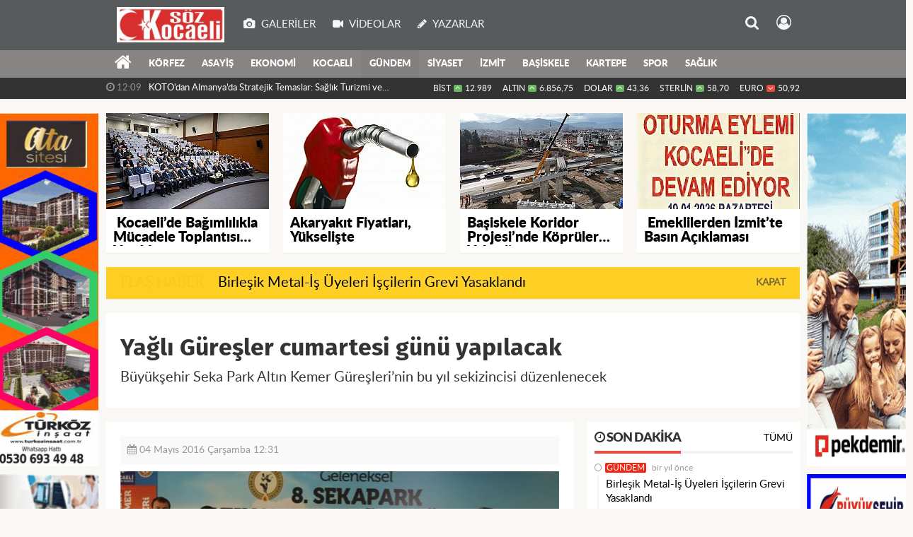

--- FILE ---
content_type: text/html; charset=utf-8
request_url: https://www.sozkocaeli.com/gundem/yagli-guresler-cumartesi-gunu-yapilacak-h12415.html
body_size: 20708
content:
<!DOCTYPE html>
<html lang="tr" class="hs-rise hs-module-haber hsa-header-wide-box hs-logo- hsa-media-white hsa-line-black hsa-headlines-standart hsa-headlines-15  no-inlinesvg hs-site-center  without-a510">
  <head>
    <title>Söz Kocaeli Gazetesi-Kocaeli Gazetesi/ Kocaeli Gazeteleri/Son Dakika Haberler-Körfez Haberleri-KÖRFEZ İLÇESİ,</title>
<meta charset="utf-8">
<!--meta name="viewport" content="width=device-width, initial-scale=1.0"-->
<meta name="description" content="Söz Kocaeli Gazetesi-KOCAELİ GAZETELERİ./ SON DAKİKA HABERLER,EN GÜNCEL HABERLER," />
<meta name="keywords" content="cumartesi, güreş, yağlı" />
<meta name="news_keywords" content="cumartesi, güreş, yağlı" />
<meta name="robots" content="noodp"/>
<meta name="author" content="http://www.sozkocaeli.com/" />
<meta property="fb:admins" content="https://www.facebook.com/SozKocaeli" /><meta property="fb:app_id" content="https://www.facebook.com/SozKocaeli" /><meta name="theme-color" content="#83acdd"><meta property="og:site_name" content="SÖZ KOCAELİ GAZETESİ" />
<meta property="og:title" content="Söz Kocaeli Gazetesi-Kocaeli Gazetesi/ Kocaeli Gazeteleri/Son Dakika Haberler-Körfez Haberleri-KÖRFEZ İLÇESİ," />
<meta property="og:description" content="Söz Kocaeli Gazetesi-KOCAELİ GAZETELERİ./ SON DAKİKA HABERLER,EN GÜNCEL HABERLER," />
    <meta property="og:image" content="https://www.sozkocaeli.com/images/haberler/yagli_guresler_cumartesi_gunu_yapilacak_h12415.jpg" />
<meta property="og:type" content="article" />
<meta property="og:url" content="https://www.sozkocaeli.com/gundem/yagli-guresler-cumartesi-gunu-yapilacak-h12415.html" /><meta http-equiv="refresh" content="120" /><meta name="twitter:card" content="summary_large_image" />
<meta property="og:title" content=" Yağlı Güreşler cumartesi günü yapılacak" />
<meta name="twitter:url" content="http://www.sozkocaeli.com/gundem/yagli-guresler-cumartesi-gunu-yapilacak-h12415.html" />
<meta name="twitter:domain" content="https://www.sozkocaeli.com/" />
<meta name="twitter:site" content="https://twitter.com/SozKocaeli" />
<meta name="twitter:title" content=" Yağlı Güreşler cumartesi günü yapılacak" />
<meta name="twitter:description" content="Büyükşehir Seka Park Altın Kemer Güreşleri’nin bu yıl sekizincisi düzenlenecek" />
<meta name="twitter:image:src" content="https://www.sozkocaeli.com/images/haberler/yagli_guresler_cumartesi_gunu_yapilacak_h12415.jpg" />
<meta property="og:image:type" content="image/jpeg" />
<meta property="og:image:width" content="621" />
<meta property="og:image:height" content="300" />

<link rel="alternate" href="https://www.sozkocaeli.com/m/gundem/yagli-guresler-cumartesi-gunu-yapilacak-h12415.html" hreflang="tr" media="only screen and (max-width: 640px)"/>

<link href="https://www.sozkocaeli.com/_themes/hs-rise/style/compress.css" rel="stylesheet"/>
<link href="https://www.sozkocaeli.com/_themes/hs-rise/style/renk.css" rel="stylesheet"/><link href="https://www.sozkocaeli.com/_themes/hs-rise/style/print.css" rel="stylesheet" media="print"/>

<link rel="shortcut icon" href="https://www.sozkocaeli.com/_themes/hs-rise/images/favicon.ico"><link rel="canonical" href="https://www.sozkocaeli.com/gundem/yagli-guresler-cumartesi-gunu-yapilacak-h12415.html">

<link rel="amphtml" href="https://www.sozkocaeli.com/haber/amp/12415">  <link rel="image_src" type="image/jpeg" href="https://www.sozkocaeli.com/images/haberler/yagli_guresler_cumartesi_gunu_yapilacak_h12415.jpg" />

<meta name="dc.language" content="tr">
<meta name="dc.source" content="https://www.sozkocaeli.com/">
<meta name="dc.title" content="Söz Kocaeli Gazetesi-Kocaeli Gazetesi/ Kocaeli Gazeteleri/Son Dakika Haberler-Körfez Haberleri-KÖRFEZ İLÇESİ,">
<meta name="dc.keywords" content="cumartesi, güreş, yağlı">
<meta name="dc.description" content="Söz Kocaeli Gazetesi-KOCAELİ GAZETELERİ./ SON DAKİKA HABERLER,EN GÜNCEL HABERLER,">

<link rel="dns-prefetch" href="//www.sozkocaeli.com">
<link rel="dns-prefetch" href="//www.google-analytics.com">
<link rel="dns-prefetch" href="//fonts.gstatic.com">
<link rel="dns-prefetch" href="//mc.yandex.ru">
<link rel="dns-prefetch" href="//fonts.googleapis.com">
<link rel="dns-prefetch" href="//pagead2.googlesyndication.com">
<link rel="dns-prefetch" href="//googleads.g.doubleclick.net">
<link rel="dns-prefetch" href="//google.com">
<link rel="dns-prefetch" href="//gstatic.com">
<link rel="dns-prefetch" href="//connect.facebook.net">
<link rel="dns-prefetch" href="//graph.facebook.com">
<link rel="dns-prefetch" href="//linkedin.com">
<link rel="dns-prefetch" href="//ap.pinterest.com">


<!--[if gte IE 9]>
<style type="text/css">.gradient {filter: none;}</style>
<![endif]-->
<!--[if IE 7]>
<style type="text/css">.reklam.dikey.sol .fixed{margin-left:-150px;}</style>
<![endif]-->

<style media="print">
  .page-header.article-header:before {
    content: '';
    background-image: url(https://www.sozkocaeli.com/images/banner/site_sozlogosuu.jpg);
    background-size: contain;
    background-repeat: no-repeat;
    display: block;
    height: 90px;
    margin-bottom: 20px;
  }
</style>

<script type="text/javascript">
var site_url = 'https://www.sozkocaeli.com/',
tema = 'hs-rise',
surum = '1.0.4',
sistem = '5.9.3',
theme_path = 'https://www.sozkocaeli.com/_themes/hs-rise/',
ajax_url = '_ajax/',
int_ayar = '5000',
cat_limit = '11',
headerayar = 'wide-box',
poll_voted = '',
comment_approved = '',
lazyload = '0',
twitter_user  = 'https://twitter.com/SozKocaeli',
facebook_user = 'https://www.facebook.com/SozKocaeli',
popup_saat = '0',
yorum_harf_ayar = '1',
iftara_kalan_sure = '0',
namaz_default = 'izmit',
youtube_ch = 'https://www.youtube.com/watch?v=zoDToz3rFDo',
uye_gir = 'Üye Girişi',
uye_ol = 'Üye Ol',
cikis_yap = 'Çıkış Yap',
hs_goster = 'Göster',
hs_gizle = 'Gizle',
hs_yorumun_devami = 'Yorumun Devamı',
hs_yrm_bos = 'Yorum alanı boş!',
hs_yrm_adyok = 'Adınızı girmediniz.',
hs_yorum_kor = 'Güvenlik sebebiyle yorum gönderme 15 saniyede bir kez yapılmalıdır!',
hs_hata = 'Hata!',
hs_data_table = '//service.tebilisim.com/puandurumu_json.php',
haber_id = '12415',baglan_fb = 'Facebook ile Bağlan',
analitik_ga = 'UA-41042820-1';
</script>


    <!--[if lt IE 9]>
      <script src="https://html5shim.googlecode.com/svn/trunk/html5.js"></script>
    <![endif]-->

    
  </head>
  <body class="hs-lch">

    
    
          
      
          
    <div class="hs-wrapper">

      <div class="hs-header-container hs-box-shadow hs-head-font clearfix">

  <div class="hs-header-main clearfix">

    
    
    <div class="hs-header-free">

      <div class="hs-top-line color-header-top clearfix">

        <div class="hs-header-wrapper clearfix font15">

                    <div class="hs-logo-w pull-left">

            <h6 class="hs-logo">
              <a href="https://www.sozkocaeli.com/">
                <img src="https://www.sozkocaeli.com/images/banner/site_sozlogosuu.jpg" alt="Söz Kocaeli Gazetesi-Kocaeli Gazetesi/ Kocaeli Gazeteleri/Son Dakika Haberler-Körfez Haberleri-KÖRFEZ İLÇESİ,"  style="margin-top:9.815px"/>
              </a>
            </h6>

          </div>
          
          <div class="hs-nav pull-left">

            <div class="hs-menu">

                                    <a href="https://www.sozkocaeli.com/galeri/" class="hs-nav-link hs-ripple hs-nav-gallery"><i class="fa fa-camera"></i><span> Galeriler</span></a>
                  
                                    <a href="https://www.sozkocaeli.com/webtv/" class="hs-nav-link hs-ripple hs-nav-video"><i class="fa fa-video-camera"></i><span> Videolar</span></a>
                  
                                    <a href="https://www.sozkocaeli.com/yazarlar/" class="hs-nav-link hs-ripple hs-nav-authors"><i class="fa fa-pencil"></i><span> Yazarlar</span></a>
                  
                  
                  
                  <!--
                  <a href="https://www.sozkocaeli.com/sondakika-haberler.html" title="Son Dakika Haberleri" class="hs-nav-link hs-ripple "><i class="fa fa-flash"></i><span> Son Dakika</span></a>
                  -->

            </div>
          </div>
          <!-- hs-nav -->

          <div class="hs-top-right pull-right">


          
            <div class="hs-menu hs-menu-tools pull-right">

              <a href="#hs-arama" data-toggle="modal" class="hs-nav-link hs-ripple hs-nav-search hs-order-first"><i class="fa fa-search"></i></a>

              <a href="#" data-href="#hs-uyelik" class="hs-nav-link hs-ripple hs-nav-modal hs-nav-account hs-order-last"><i class="fa fa-user-circle-o"></i></a>

            </div>

          </div>

        </div>
         <!-- hs-header-wrapper -->

      </div>
      <!-- hs-top-line -->

      <div  data-spy="affix" class="hs-nav hs-nav-superb hs-cant-select color-header-bottom clearfix">

        <div class="hs-header-wrapper clearfix font13 latowebblack">

          <div class="hs-menu">

            <a href="https://www.sozkocaeli.com/" class="hs-nav-link hs-ripple hs-nav-home hs-order-0 hs-order-first" title="Haber"><i class="fa fa-home"></i></a>

                          <a title="KÖRFEZ Haberleri" href="https://www.sozkocaeli.com/korfez/" id="k34" class="hs-nav-link hs-ripple hs-nav-34 hs-order-1" target="_blank"  >KÖRFEZ</a>
<a title="ASAYİŞ Haberleri" href="https://www.sozkocaeli.com/asayis/" id="k44" class="hs-nav-link hs-ripple hs-nav-44 hs-order-2" target="_blank"  >ASAYİŞ</a>
<a title="EKONOMİ Haberleri" href="https://www.sozkocaeli.com/ekonomi/" id="k3" class="hs-nav-link hs-ripple hs-nav-3 hs-order-3" target="_blank"  >EKONOMİ</a>
<a title="KOCAELİ Haberleri" href="https://www.sozkocaeli.com/kocaeli/" id="k31" class="hs-nav-link hs-ripple hs-nav-31 hs-order-4" target="_blank"  >KOCAELİ</a>
<a title="GÜNDEM Haberleri" href="https://www.sozkocaeli.com/gundem/" id="k1" class="hs-nav-link hs-ripple hs-nav-1 current hs-order-5" target="_blank"  >GÜNDEM</a>
<a title="SİYASET Haberleri" href="https://www.sozkocaeli.com/siyaset/" id="k16" class="hs-nav-link hs-ripple hs-nav-16 hs-order-6" target="_blank"  >SİYASET</a>
<a title="İZMİT Haberleri" href="https://www.sozkocaeli.com/izmit/" id="k32" class="hs-nav-link hs-ripple hs-nav-32 hs-order-7" target="_blank"  >İZMİT</a>
<a title="BAŞİSKELE Haberleri" href="https://www.sozkocaeli.com/basiskele/" id="k39" class="hs-nav-link hs-ripple hs-nav-39 hs-order-8" target="_blank"  >BAŞİSKELE</a>
<a title="KARTEPE Haberleri" href="https://www.sozkocaeli.com/kartepe/" id="k38" class="hs-nav-link hs-ripple hs-nav-38 hs-order-9" target="_blank"  >KARTEPE</a>
<a title="SPOR Haberleri" href="https://www.sozkocaeli.com/spor/" id="k5" class="hs-nav-link hs-ripple hs-nav-5 hs-order-10" target="_blank"  >SPOR</a>
<a title="SAĞLIK Haberleri" href="https://www.sozkocaeli.com/saglik/" id="k8" class="hs-nav-link hs-ripple hs-nav-8 hs-order-11" target="_blank"  >SAĞLIK</a>
            
            
            
          </div>


          <div class="hs-nav-toggle hs-nav-link hs-ripple" ><i class="fa fa-bars"></i></div>
        </div>

      </div>
      <!-- hs-nav-superb -->

    </div> <!-- hs-header-free -->

  </div>

  <div class="hs-header-line  clearfix">
    <div class="hs-header-wrapper clearfix">

      <div class="hs-lm-container font12">

        <div id="haber-bandi" class="carousel slide">
          <div class="carousel-inner">
                      <div class="item hs-lm-item active">
              <span class="hs-lm-time">
                <i class="fa fa-clock-o"></i> <span>12:09</span>
              </span>
              <a href="https://www.sozkocaeli.com/kocaeli/kotodan-almanyada-stratejik-temaslar-saglik-turizmi-ve-yatirim-h25467.html" title="KOTO’dan Almanya’da Stratejik Temaslar: Sağlık Turizmi ve Yatırım Gündemde"  class="hs-lm-title" target="_blank">KOTO’dan Almanya’da Stratejik Temaslar: Sağlık Turizmi ve Yatırım...</a>
            </div>
                        <div class="item hs-lm-item">
              <span class="hs-lm-time">
                <i class="fa fa-clock-o"></i> <span>08:50</span>
              </span>
              <a href="https://www.sozkocaeli.com/asayis/golcukte-kacak-tutun-operasyonu-206-bin-makaron-ele-gecirildi-h25332.html" title="Gölcük’te Kaçak Tütün Operasyonu: 206 Bin Makaron Ele Geçirildi"  class="hs-lm-title" target="_blank">Gölcük’te Kaçak Tütün Operasyonu: 206 Bin Makaron Ele Geçirildi</a>
            </div>
                        <div class="item hs-lm-item">
              <span class="hs-lm-time">
                <i class="fa fa-clock-o"></i> <span>13:21</span>
              </span>
              <a href="https://www.sozkocaeli.com/gundem/emekliler-taleplerini-yukseltti-h25096.html" title="EMEKLİLER ,TALEPLERİNİ, YÜKSELTTİ"  class="hs-lm-title" target="_blank">EMEKLİLER ,TALEPLERİNİ, YÜKSELTTİ</a>
            </div>
                        <div class="item hs-lm-item">
              <span class="hs-lm-time">
                <i class="fa fa-clock-o"></i> <span>12:05</span>
              </span>
              <a href="https://www.sozkocaeli.com/ekonomi/tcmb-nin-rezervlerindeki-hizli-dusus-h24960.html" title="TCMB&#039;NİN REZERVLERİNDEKİ HIZLI DÜŞÜŞ"  class="hs-lm-title" target="_blank">TCMB&#039;NİN REZERVLERİNDEKİ HIZLI DÜŞÜŞ</a>
            </div>
                        <div class="item hs-lm-item">
              <span class="hs-lm-time">
                <i class="fa fa-clock-o"></i> <span>09:33</span>
              </span>
              <a href="https://www.sozkocaeli.com/gundem/birlesik-metal-is-uyeleri-iscilerin-grevi-yasaklandi-h24664.html" title="Birleşik Metal-İş Üyeleri İşçilerin Grevi Yasaklandı"  class="hs-lm-title" target="_blank">Birleşik Metal-İş Üyeleri İşçilerin Grevi Yasaklandı</a>
            </div>
                        <div class="item hs-lm-item">
              <span class="hs-lm-time">
                <i class="fa fa-clock-o"></i> <span>08:57</span>
              </span>
              <a href="https://www.sozkocaeli.com/gundem/kocaeli-nde-kabakoz-mahallesi-icin-kentsel-donusume-basliyor-h24645.html" title="KOCAELİ&#039;NDE KABAKOZ MAHALLESİ İÇİN KENTSEL DÖNÜŞÜME BAŞLIYOR"  class="hs-lm-title" target="_blank">KOCAELİ&#039;NDE KABAKOZ MAHALLESİ İÇİN KENTSEL DÖNÜŞÜME BAŞLIYOR</a>
            </div>
                        <div class="item hs-lm-item">
              <span class="hs-lm-time">
                <i class="fa fa-clock-o"></i> <span>11:02</span>
              </span>
              <a href="https://www.sozkocaeli.com/gundem/e-devlet-uzerindeki-arac-plaka-islemleri-kolaylasti-h24624.html" title="E-devlet Üzerindeki Araç Plaka İşlemleri Kolaylaştı"  class="hs-lm-title" target="_blank">E-devlet Üzerindeki Araç Plaka İşlemleri Kolaylaştı</a>
            </div>
                        <div class="item hs-lm-item">
              <span class="hs-lm-time">
                <i class="fa fa-clock-o"></i> <span>09:26</span>
              </span>
              <a href="https://www.sozkocaeli.com/asayis/uyusturucu-operasyonlari-kocaelinde-yogunlasti-h24160.html" title="Uyuşturucu Operasyonlar,ı Kocaeli’nde Yoğunlaştı"  class="hs-lm-title" target="_blank">Uyuşturucu Operasyonlar,ı Kocaeli’nde Yoğunlaştı</a>
            </div>
                        <div class="item hs-lm-item">
              <span class="hs-lm-time">
                <i class="fa fa-clock-o"></i> <span>10:35</span>
              </span>
              <a href="https://www.sozkocaeli.com/kocaeli/baskan-tahir-buyukakin-cocuklarin-ramazan-senligine-katildi-h23751.html" title="Başkan Tahir Büyükakın, çocukların Ramazan şenliğine katıldı"  class="hs-lm-title" target="_blank">Başkan Tahir Büyükakın, çocukların Ramazan şenliğine katıldı</a>
            </div>
                        <div class="item hs-lm-item">
              <span class="hs-lm-time">
                <i class="fa fa-clock-o"></i> <span>11:02</span>
              </span>
              <a href="https://www.sozkocaeli.com/basiskele/sifanin-adresi-basiskele-termal-tesis-olacak-h23366.html" title="Şifanın adresi, Başiskele Termal Tesis olacak   "  class="hs-lm-title" target="_blank">Şifanın adresi, Başiskele Termal Tesis olacak   </a>
            </div>
                      </div>
        </div>

      </div>

      <div class="pull-right">

                <div class="hs-cr-container font12">
          <div class="hs-cr-div hs-cr-bist">
            <div class="hs-cr-line first">
              BİST<span class="hs-cr-status fa fa-angle-up"></span>
            </div>
            <div class="hs-cr-line second">
              <span class="hs-cr-rate">12.989</span>
            </div>
          </div>
          <div class="hs-cr-div hs-cr-altin">
            <div class="hs-cr-line first">
              ALTIN<span class="hs-cr-status fa fa-angle-up"></span>
            </div>
            <div class="hs-cr-line second">
              <span class="hs-cr-rate">6.856,75</span>
            </div>
          </div>
          <div class="hs-cr-div hs-cr-dolar">
            <div class="hs-cr-line first">
              DOLAR<span class="hs-cr-status fa fa-angle-up"></span>
            </div>
            <div class="hs-cr-line second">
              <span class="hs-cr-rate">43,36</span>
            </div>
          </div>
          <div class="hs-cr-div hs-cr-sterlin">
            <div class="hs-cr-line first">
              STERLİN<span class="hs-cr-status fa fa-angle-up"></span>
            </div>
            <div class="hs-cr-line second">
              <span class="hs-cr-rate">58,70</span>
            </div>
          </div>
          <div class="hs-cr-div hs-cr-euro">
            <div class="hs-cr-line first">
              EURO<span class="hs-cr-status fa fa-angle-down"></span>
            </div>
            <div class="hs-cr-line second">
              <span class="hs-cr-rate">50,92</span>
            </div>
          </div>
        </div>
        
      </div>

    </div>

  </div>
  <!-- hs-header-line -->

</div>

      
      <div class="container hs-go-center shadow">
        <div class="hs-row hs-top-block">
          

<div class="hs-cuff-container hs-cuff-four hs-head-font hs-margin-bottom clearfix">
    <div data-hsm="haberler" data-hsid="25679" class="span hs-item hs-box-shadow hs-img-hoverX">
    <a href="https://www.sozkocaeli.com/gundem/kocaelide-bagimlilikla-mucadele-toplantisi-yapildi-h25679.html" title=" Kocaeli’de Bağımlılıkla Mücadele Toplantısı Yapıldı" target="_blank">
      <div class="hs-item-img">
        <img src="https://www.sozkocaeli.com/images/haberler/ustmanset/2026/01/baYllll.jpg" alt=" Kocaeli’de Bağımlılıkla Mücadele Toplantısı Yapıldı"  />
      </div>
                  <div class="hs-item-title font20"> Kocaeli’de Bağımlılıkla Mücadele Toplantısı Yapıldı</div>
          </a>
  </div>
    <div data-hsm="haberler" data-hsid="25675" class="span hs-item hs-box-shadow hs-img-hoverX">
    <a href="https://www.sozkocaeli.com/ekonomi/akaryakit-fiyatlari-yukseliste-h25675.html" title="Akaryakıt Fiyatları, Yükselişte" target="_blank">
      <div class="hs-item-img">
        <img src="https://www.sozkocaeli.com/images/haberler/ustmanset/2026/01/AkaryakYt2.jpg" alt="Akaryakıt Fiyatları, Yükselişte"  />
      </div>
                  <div class="hs-item-title font20">Akaryakıt Fiyatları, Yükselişte</div>
          </a>
  </div>
    <div data-hsm="haberler" data-hsid="25670" class="span hs-item hs-box-shadow hs-img-hoverX">
    <a href="https://www.sozkocaeli.com/basiskele/basiskele-kavsagi-giris-projesinde-kopruler-yukseliyor-h25670.html" title="Başiskele Kavşağı Giriş  Projesi’nde Köprüler Yükseliyor" target="_blank">
      <div class="hs-item-img">
        <img src="https://www.sozkocaeli.com/images/haberler/ustmanset/2026/01/baYiskelelelele.jpg" alt="Başiskele Kavşağı Giriş  Projesi’nde Köprüler Yükseliyor"  />
      </div>
                  <div class="hs-item-title font20">Başiskele Koridor Projesi’nde Köprüler Yükseliyor</div>
          </a>
  </div>
    <div data-hsm="haberler" data-hsid="25665" class="span hs-item hs-box-shadow hs-img-hoverX">
    <a href="https://www.sozkocaeli.com/kocaeli/emeklilerden-izmitte-basin-aciklamasi-h25665.html" title=" Emeklilerden İzmit’te Basın Açıklaması" target="_blank">
      <div class="hs-item-img">
        <img src="https://www.sozkocaeli.com/images/haberler/ustmanset/2026/01/sefaletttttt.jpg" alt=" Emeklilerden İzmit’te Basın Açıklaması"  />
      </div>
                  <div class="hs-item-title font20"> Emeklilerden İzmit’te Basın Açıklaması</div>
          </a>
  </div>
  
</div>


<div id="flashaber" class="hs-breaking-news hs-box-shadow clearfix" data-flash="fh24664" >
		<div class="hs-head hs-font-up hs-head-font animated infinite flash">Flaş Haber</div>
		<div class="hs-item-title hs-title-font hs-text-ellipsis">
			<a href="https://www.sozkocaeli.com/gundem/birlesik-metal-is-uyeleri-iscilerin-grevi-yasaklandi-h24664.html" title="Birleşik Metal-İş Üyeleri İşçilerin Grevi Yasaklandı" target="_blank">Birleşik Metal-İş Üyeleri İşçilerin Grevi Yasaklandı</a>
		</div>
		<div class="hs-close hs-head-font hs-font-up">
			<span class="hs-bn-close">Kapat</span>
		</div>
</div>
        </div>
      </div>

      
      <div class="container hs-go-center hs-main-container hs-rise nopadding" >

      
      
      
      
      <div class="row">

                <div class="page-header article-header">
          <h3 class="title hs-share-title hs-title-font-2"> Yağlı Güreşler cumartesi günü yapılacak</h3>
          <p class="lead hs-head-font">Büyükşehir Seka Park Altın Kemer Güreşleri’nin bu yıl sekizincisi düzenlenecek</p>
        </div>
                
        <!-- Sol Blok -->
        <div id="main" class="span8 fix">
          
<div id="haberler">
  <div class="haber-kapsa haber-12415">
  <article id="haber-12415" class="clearfix">

    
          <header style="display:none">
        <h1> Yağlı Güreşler cumartesi günü yapılacak</h1>
        <p>Büyükşehir Seka Park Altın Kemer Güreşleri’nin bu yıl sekizincisi düzenlenecek</p>
      </header>
    

      <div class="hs-article-editor clearfix" style="margin-top:0px;margin-bottom:10px;">
                <div class="pull-left muted"><i class="fa fa-calendar" aria-hidden="true"></i> <span class="tarih-degistir" data-date="2016-05-04 12:31:46">04 Mayıs 2016 Çarşamba 12:31</span></div>
              </div>

              <div class="clearfix newspic">
      <span>
        <img src="https://www.sozkocaeli.com/images/haberler/yagli_guresler_cumartesi_gunu_yapilacak_h12415.jpg" alt=" Yağlı Güreşler cumartesi günü yapılacak" title=" Yağlı Güreşler cumartesi günü yapılacak" />
      </span>
    </div>

    <div class="hs-article-tools hs-margin-bottom clearfix">
      <div id="paylas" class="hs-paylas paylas-haber-12415"></div>
      
<div class="hs-character hs-head-font secilemez">
  <span class="print hs-bgch" onclick="javascript:window.print()"><i class="fa fa-print print" aria-hidden="true"></i></span>
  <span onclick="textClear(12415,'haber')" class="font hs-bgch"><i class="fa fa-undo" aria-hidden="true"></i></span>
  <span onclick="textUp(12415,'haber')" class="text_bigger hs-bgch"><i class="fa fa-font" aria-hidden="true"></i><i class="fa fa-plus" aria-hidden="true"></i></span>
  <span onclick="textDown(12415,'haber')" class="text_smaller hs-bgch"><i class="fa fa-font" aria-hidden="true"></i><i class="fa fa-minus" aria-hidden="true"></i></span>
</div>
    </div>
      

  <div id="newstext" class="clearfix page-content content-detail hs-haber12415-tt">
    
                        <div id="newsbody"> <span style="font-family: Arial, sans-serif; font-size: 14pt; color: rgb(34, 34, 34); text-align: justify;">Kocaeli Büyükşehir Belediyesi geleneksel hale gelen Seka Park Altın Kemer <strong class="klink">Yağlı</strong> <strong class="klink">Güreş</strong>leri’nin sekizincisini 7 Mayıs <strong class="klink">Cumartesi</strong> günü düzenleyecek. Seka Park Uçurtma Tepesi’nin önünde gerçekleştirilecek olan güreşler, 09.30’da başlayacak. Büyükşehir, bu yılki güreşleri, 45 kez Milli Forma giymiş, 1954 Tokyo Dünya Şampiyonası’nda dördüncü ve 1957 İstanbul Dünya Şampiyonası’nda 2. olarak ülkemize büyük gurur yaşatmış olan Osman Kanbur onuruna düzenleyecek.</span>
<p class="MsoNormal" style="margin: 0cm 0cm 0.0001pt; font-size: 12pt; font-family: 'Times New Roman', serif; color: rgb(34, 34, 34);"><b><span style="font-size: 14pt; font-family: Arial, sans-serif;"> </span></b></p>
<p class="MsoNormal" style="margin: 0cm 0cm 0.0001pt; font-size: 12pt; font-family: 'Times New Roman', serif; color: rgb(34, 34, 34);"><b><span style="font-size: 14pt; font-family: Arial, sans-serif;">OKUMUŞ BİLGİ VERDİ</span></b></p>
<p class="MsoNormal" style="margin: 0cm 0cm 0.0001pt; font-size: 12pt; font-family: 'Times New Roman', serif; color: rgb(34, 34, 34);"><span style="font-size: 14pt; font-family: Arial, sans-serif;">Kocaeli Büyükşehir Belediyesi Genel Sekreter Yardımcısı Feyzullah Okumuş, 8. Seka Park Altın Kemer Güreşleri ile ilgili olarak bir basın toplantısı düzenledi. Antikkapı Restaurant’ta gerçekleştirilen toplantıya bu yılki güreşlerin onuruna düzenleneceği Osman Kanbur ve ailesinin yanı sıra, Büyükşehir Belediyesi Gençlik ve Spor Hizmetleri Daire Başkanı Raşit Fidan, Kültür ve Sosyal İşler Daire Başkanı Ali Yeşildal, Basın Yayın ve Halkla İlişkiler Daire Başkanı Hasan Yılmaz, Spor Şube Müdürü Doğa Ergün, Gençlik Hizmetleri Spor İl Müdürü Muzaffer Çintimar ile çok sayıda başpehlivan katıldı.</span></p>
<p class="MsoNormal" style="margin: 0cm 0cm 0.0001pt; font-size: 12pt; font-family: 'Times New Roman', serif; color: rgb(34, 34, 34);"><span style="font-size: 14pt; font-family: Arial, sans-serif;"> </span></p>
<p class="MsoNormal" style="margin: 0cm 0cm 0.0001pt; font-size: 12pt; font-family: 'Times New Roman', serif; color: rgb(34, 34, 34);"><b><span style="font-size: 14pt; font-family: Arial, sans-serif;">BAŞPEHLİVANLAR KOL BAĞLAYACAK</span></b></p>
<p class="MsoNormal" style="margin: 0cm 0cm 0.0001pt; font-size: 12pt; font-family: 'Times New Roman', serif; color: rgb(34, 34, 34);"><span style="font-size: 14pt; font-family: Arial, sans-serif;">Genel Sekreter Yardımcısı Feyzullah Okumuş basın toplantısında 8. Seka Park Altın Kemer Yağlı Güreşleriyle ilgili detaylı bilgi verdi. Genel Sekreter Okumuş sözlerine, b</span><span style="font-size: 14pt; font-family: Arial, sans-serif;">u yıl 8’incisi düzenlenecek olan Geleneksel Seka Park Altın Kemer Yağlı Güreşleri’nin Uçurtma Tepesi’nin önünde 7 Mayıs Cumartesi günü 09.30’da başlayacağını söyleyerek başladı.</span></p>
<p class="MsoNormal" style="margin: 0cm 0cm 0.0001pt; font-size: 12pt; font-family: 'Times New Roman', serif; color: rgb(34, 34, 34);"><span style="font-size: 14pt; font-family: Arial, sans-serif;"> </span></p>
<p class="MsoNormal" style="margin: 0cm 0cm 0.0001pt; font-size: 12pt; font-family: 'Times New Roman', serif; color: rgb(34, 34, 34);"><b><span style="font-size: 14pt; font-family: Arial, sans-serif;">GELECEK NESİLLERE AKTARMAK İÇİN</span></b></p>
<p class="MsoNormal" style="margin: 0cm 0cm 0.0001pt; font-size: 12pt; font-family: 'Times New Roman', serif; color: rgb(34, 34, 34);"><span style="font-size: 14pt; font-family: Arial, sans-serif;">Okumuş, Kocaeli Büyükşehir Belediyesi olarak Türkiye’ye onlarca başpehlivan yetiştirmiş olan Kocaeli’nin bu özelliğini yaşatmak ve gelecek nesillere aktarmak için 8 yıldır Seka Park Yağlı Güreşlerini düzenlediğini hatırlattı.</span></p>
<p class="MsoNormal" style="margin: 0cm 0cm 0.0001pt; font-size: 12pt; font-family: 'Times New Roman', serif; color: rgb(34, 34, 34);"><span style="font-size: 14pt; font-family: Arial, sans-serif;"> </span></p>
<p class="MsoNormal" style="margin: 0cm 0cm 0.0001pt; font-size: 12pt; font-family: 'Times New Roman', serif; color: rgb(34, 34, 34);"><b><span style="font-size: 14pt; font-family: Arial, sans-serif;">OSMAN KANBUR ONURUNA DÜZENLENECEK</span></b></p>
<p class="MsoNormal" style="margin: 0cm 0cm 0.0001pt; font-size: 12pt; font-family: 'Times New Roman', serif; color: rgb(34, 34, 34); text-align: justify;"><span style="font-size: 14pt; font-family: Arial, sans-serif;">Genel Sekreter Yardımcısı Okumuş basın toplantısında Seka Park Altın Kemer Yağlı Güreşleri’nin geleneği haline gelen önemli bir konuya değindi. Bilindiği gibi Kocaeli Büyükşehir Belediyesi, Seka Park Altın Kemer Yağlı Güreşlerini, Türk güreşine önemli katkı sunmuş sporcular anısına ya da onuruna düzenliyor. Güreş camiası tarafından Büyükşehir Belediyesi’nin büyük vefası olarak görülen söz konusu gelenek bu yıl da bozulmadı. Genel Sekreter Yardımcısı Okumuş, bu yılki güreşlerin 45 kez Milli Takım forması giymiş, 1954 Tokyo Dünya Şampiyonasında dördüncü ve 1957 İstanbul Dünya Şampiyonası’nda 2. olarak ülkemize büyük gurur yaşatan Osman Kanbur onuruna gerçekleştirileceğini aktardı.</span></p>
<p class="MsoNormal" style="margin: 0cm 0cm 0.0001pt; font-size: 12pt; font-family: 'Times New Roman', serif; color: rgb(34, 34, 34); text-align: justify;"><span style="font-size: 14pt; font-family: Arial, sans-serif;"> </span></p>
<p class="MsoNormal" style="margin: 0cm 0cm 0.0001pt; font-size: 12pt; font-family: 'Times New Roman', serif; color: rgb(34, 34, 34); text-align: justify;"><b><span style="font-size: 14pt; font-family: Arial, sans-serif;">OSMAN KANBUR’DAN BÜYÜKŞEHİR’E TEŞEKKÜR</span></b></p>
<p class="MsoNormal" style="margin: 0cm 0cm 0.0001pt; font-size: 12pt; font-family: 'Times New Roman', serif; color: rgb(34, 34, 34); text-align: justify;"><span style="font-size: 14pt; font-family: Arial, sans-serif;">Öte yandan basın toplantısına ailesiyle birlikte katılan ve bu yılki güreşlerin onuruna düzenleneceği Osman Kanbur da bir teşekkür konuşması yaptı. “Bu yılki güreşleri benim adıma düzenleme kararı alan Kocaeli Büyükşehir Belediyesi’ne teşekkür ediyorum. Sporculara başarılar diliyorum” diyen Osman Kanbur, sözlerini “Allaha emanet olun” diyerek tamamladı.</span></p>
<p class="MsoNormal" style="margin: 0cm 0cm 0.0001pt; font-size: 12pt; font-family: 'Times New Roman', serif; color: rgb(34, 34, 34); text-align: justify;"><span style="font-size: 14pt; font-family: Arial, sans-serif;"> </span></p>
<p class="MsoNormal" style="margin: 0cm 0cm 0.0001pt; font-size: 12pt; font-family: 'Times New Roman', serif; color: rgb(34, 34, 34); text-align: justify;"><b><span style="font-size: 14pt; font-family: Arial, sans-serif;">TÜRKİYE’NİN TÜM ÖNEMLİ BAŞPEHLİVANLARI KATILACAK</span></b></p>
<p class="MsoNormal" style="margin: 0cm 0cm 0.0001pt; font-size: 12pt; font-family: 'Times New Roman', serif; color: rgb(34, 34, 34); text-align: justify;"><span style="font-size: 14pt; font-family: Arial, sans-serif;">Okumuş ayrıca bu yılki güreşlerde, geçen yıllarda olduğu gibi Türkiye’nin tüm önemli başpehlivanlarının kol bağlayacağını açıkladı. Okumuş, “Güreşlere, geçen yılın Kırkpınar kemer sahibi Orhan Okulu’nun yanı sıra İsmail Balaban, Recep Kara, Abdullah Güngör, Osman Aynur, Mehmet Yeşil Yeşil, Mustafa Kemal Karaboğa ve Ahmet Kavakçı gibi ünlü başpehlivanlar katılacak. Er meydanı bu yıl da bin pehlivanı ağırlayacak” dedi.</span></p>
<p class="MsoNormal" style="margin: 0cm 0cm 0.0001pt; font-size: 12pt; font-family: 'Times New Roman', serif; color: rgb(34, 34, 34); text-align: justify;"><span style="font-size: 14pt; font-family: Arial, sans-serif;"> </span></p>
<p class="MsoNormal" style="margin: 0cm 0cm 0.0001pt; font-size: 12pt; font-family: 'Times New Roman', serif; color: rgb(34, 34, 34); text-align: justify;"><b><span style="font-size: 14pt; font-family: Arial, sans-serif;">1</span></b><b><span style="font-size: 14pt; font-family: Arial, sans-serif;">4 KATEGORİDE DÜZENLENECEK</span></b></p>
<p class="MsoNormal" style="margin: 0cm 0cm 0.0001pt; font-size: 12pt; font-family: 'Times New Roman', serif; color: rgb(34, 34, 34); text-align: justify;"><span style="font-size: 14pt; font-family: Arial, sans-serif;">Feyzullah Okumuş, güreşlerin hangi kategorilerde düzenleneceği ile ilgili olarak da bilgi verdi.</span><span style="font-size: 14pt; font-family: Arial, sans-serif;">Güreşler; baş, başaltı, büyük orta, küçük orta büyük, küçük orta küçük, deste büyük, deste orta, destek küçük, ayak, tozkoparan, teşvik 2, teşvik 1, minik 2 ve minik 1 olmak üzere toplam 14 kategoride yapılacak ve her boyda (kategoride) ilk 3 dereceye giren güreşçilere madalya verilecek. </span></p>
<p class="MsoNormal" style="margin: 0cm 0cm 0.0001pt; font-size: 12pt; font-family: 'Times New Roman', serif; color: rgb(34, 34, 34); text-align: justify;"><span style="font-size: 14pt; font-family: Arial, sans-serif;"> </span></p>
<p class="MsoNormal" style="margin: 0cm 0cm 0.0001pt; font-size: 12pt; font-family: 'Times New Roman', serif; color: rgb(34, 34, 34); text-align: justify;"><b><span style="font-size: 14pt; font-family: Arial, sans-serif;">ALTIN KEMER SAHİBİNİ BEKLİYOR</span></b></p>
<p class="MsoNormal" style="margin: 0cm 0cm 0.0001pt; font-size: 12pt; font-family: 'Times New Roman', serif; color: rgb(34, 34, 34); text-align: justify;"><span style="font-size: 14pt; font-family: Arial, sans-serif;">Basın toplantısında başpehlivana verilecek altın kemer ile ilgili de bilgi verildi. Genel Sekreter Yardımcısı Okumuş, Başpehlivana verilecek olan altın kemerin kendisine ait olacağını ve Kırkpınar’daki gibi 3 kez kazanma şartı aranmayacağını kaydetti. Bu çerçevede, </span><span style="font-size: 14pt; font-family: Arial, sans-serif;">Seka Park Altın Kemer Yağlı Güreşlerinde derece sırlamasına göre; birinci, ikinci ve üçüncülere madalyaları düzenlenen törenlerle verilecek.</span></p>
<p class="MsoNormal" style="margin: 0cm 0cm 0.0001pt; font-size: 12pt; font-family: 'Times New Roman', serif; color: rgb(34, 34, 34); text-align: justify;"><span style="font-size: 14pt; font-family: Arial, sans-serif;"> </span></p>
<p class="MsoNormal" style="margin: 0cm 0cm 0.0001pt; font-size: 12pt; font-family: 'Times New Roman', serif; color: rgb(34, 34, 34); text-align: justify;"><b><span style="font-size: 14pt; font-family: Arial, sans-serif;">SEKA PARK ALTIN KEMER YAĞLI GÜREŞLERİ</span></b></p>
<p class="MsoNormal" style="margin: 0cm 0cm 0.0001pt; font-size: 12pt; font-family: 'Times New Roman', serif; color: rgb(34, 34, 34); text-align: justify;"><span style="font-size: 14pt; font-family: Arial, sans-serif;">Genel Sekreter Yardımcısı Okumuş, basın toplantısında 2009 yılından bu yana gerçekleştirilen Seka Park Altın Kemer Güreşleri’nin tarihi serüveni ve dereceye giren pehlivanlar hakkında bilgi sundu. Buna göre, <span style="background-image: initial; background-attachment: initial; background-size: initial; background-origin: initial; background-clip: initial; background-position: initial; background-repeat: initial;">7 yıl boyunca Er Meydanı’nda 11 ton yağ kullanıldı. </span>Öte yandan yağlı güreş hakemlerinin yönettiği güreşlerde Kırkpınar çığırtkanları ve davul zurna ekipleri de güreşlere renk kattı.</span></p>
<p class="MsoNormal" style="margin: 0cm 0cm 0.0001pt; font-size: 12pt; font-family: 'Times New Roman', serif; color: rgb(34, 34, 34); text-align: justify;"><span style="font-size: 14pt; font-family: Arial, sans-serif;"> </span></p>
<p class="MsoNormal" style="margin: 0cm 0cm 0.0001pt; font-size: 12pt; font-family: 'Times New Roman', serif; color: rgb(34, 34, 34); text-align: justify;"><b><span style="font-size: 14pt; font-family: Arial, sans-serif;">YAŞAYAN EFSANE OSMAN KANBUR</span></b></p>
<p class="MsoNormal" style="margin: 0cm 0cm 0.0001pt; font-size: 12pt; font-family: 'Times New Roman', serif; color: rgb(34, 34, 34); text-align: justify;"><span style="font-size: 14pt; font-family: Arial, sans-serif;">Kocaeli Büyükşehir Belediyesi’nin bu yılki güreşleri onuruna düzenleyeceği Osman Kanbur, Türk güreşinin yaşayan efsane isimlerinden biri.</span></p>
<p class="MsoNormal" style="margin: 0cm 0cm 0.0001pt; font-size: 12pt; font-family: 'Times New Roman', serif; color: rgb(34, 34, 34); text-align: justify;"><span style="font-size: 14pt; font-family: Arial, sans-serif;">1934’de Artvin Yusufeli’de doğan Osman Kanbur, 1939’da ailesi ile Hendek’e yerleşti. 1949 yılında Hendek’te güreşe başlayan Kanbur, 1950’de İzmit’te yapılan bölge birinciliklerine katıldı. 1951 ve 1952 yıllarında İzmit’te yapılan bölge şampiyonasında Hasan Gemici’yi yenerek güreş severlerin dikkatlerini çekti. Kendi kilosunda 70 kişi içinde Türkiye Şampiyonu oldu. Kağıtspor, gösterdiği başarılardan dolayı 1952 yılında Osman Kanbur’u transfer etti. 15 yıl boyunca Kağıtspor adına güreşen Osman Kanbur, bu dönemde önemli başarılar kazandı.</span></p>
<p class="MsoNormal" style="margin: 0cm 0cm 0.0001pt; font-size: 12pt; font-family: 'Times New Roman', serif; color: rgb(34, 34, 34); text-align: justify;"><span style="font-size: 14pt; font-family: Arial, sans-serif;"> </span></p>
<p class="MsoNormal" style="margin: 0cm 0cm 0.0001pt; font-size: 12pt; font-family: 'Times New Roman', serif; color: rgb(34, 34, 34); text-align: justify;"><b><span style="font-size: 14pt; font-family: Arial, sans-serif;">45 KEZ MİLLİ FORMAYI GİYDİ</span></b></p>
<p class="MsoNormal" style="margin: 0cm 0cm 0.0001pt; font-size: 12pt; font-family: 'Times New Roman', serif; color: rgb(34, 34, 34); text-align: justify;"><span style="font-size: 14pt; font-family: Arial, sans-serif;">Osman Kanbur, Kağıtspor’a transferiyle ulusal ve uluslararası alanda önemli dereceler elde etmeye başladı. Serbest ve Greko-Romen branşlarında birlikte güreşen Osman Kanbur, Kırkpınar’da yağlı güreşlere katıldı. Güreştiği süre boyunca 57, 62 ve 67 kiloda 8 Türkiye birinciliği kazanan Kanbur, 45 kez Milli Takım formasını giydi.</span></p>
<p class="MsoNormal" style="margin: 0cm 0cm 0.0001pt; font-size: 12pt; font-family: 'Times New Roman', serif; color: rgb(34, 34, 34); text-align: justify;"><span style="font-size: 14pt; font-family: Arial, sans-serif;"> </span></p>
<p class="MsoNormal" style="margin: 0cm 0cm 0.0001pt; font-size: 12pt; font-family: 'Times New Roman', serif; color: rgb(34, 34, 34); text-align: justify;"><b><span style="font-size: 14pt; font-family: Arial, sans-serif;">DÜNYA ŞAMPİYONASINA KATILDI</span></b></p>
<p class="MsoNormal" style="margin: 0cm 0cm 0.0001pt; font-size: 12pt; font-family: 'Times New Roman', serif; color: rgb(34, 34, 34); text-align: justify;"><span style="font-size: 14pt; font-family: Arial, sans-serif;">Türkiye’yi 1954 yılında Tokyo’da düzenlenen Dünya Şampiyonası’nda temsil eden Osman Kanbur, Şampiyonada dördüncü olarak ülkemize ve Kocaeli’ye büyük gurur yaşattı. Osman Kanbur, 1957 yılında İstanbul’da yapılan Dünya Şampiyonası da ise ikinci oldu. Ayrıca 1960 Roma Yaz Olimpiyatları’nda ülkemizi temsil etti. 1966 yılına kadar Kağıtspor adına güreşen Osman Kanbur, 1966 yılında güreşe veda etti. 82 yaşında olan <span style="background-image: initial; background-attachment: initial; background-size: initial; background-origin: initial; background-clip: initial; background-position: initial; background-repeat: initial;">Osman Kanbur,  Körfez ilçesinde ikamet etmektedir.</span></span></p></div>
                        
    <div class="clearfix muted pull-right"><i>Son Güncelleme:</i> <span>04.05.2016 12:32</span></div>  </div>

  </article>

  
    <!--div class="clearfix galleries">
    <div class="title">
      <span>İlgili Galeriler</span><hr>
    </div>
    <div class="row-fluid">
            <div class="span3">
        <a href="https://www.sozkocaeli.com/bayrak-resimleri,16.html" title="bayrak">
          <img src="https://www.sozkocaeli.com/images/album/thumbs/bayrak1.jpg" alt="bayrak" />
          <b>bayrak</b>
        </a>
      </div>
            <div class="span3">
        <a href="https://www.sozkocaeli.com/basiskele-belediyesinin-duzenlediggi-fotograf-yarismasi-resimleri,15.html" title="Başiskele Belediyesi'nin düzenlediğği Fotoğraf Yar">
          <img src="https://www.sozkocaeli.com/images/album/thumbs/3..jpg" alt="Başiskele Belediyesi'nin düzenlediğği Fotoğraf Yar" />
          <b>Başiskele Belediyesi'nin düzenlediğği Fotoğraf Yar</b>
        </a>
      </div>
            <div class="span3">
        <a href="https://www.sozkocaeli.com/taksim-gezi-parkina-destek-eylemi-resimleri,14.html" title="Taksim Gezi Parkına Destek Eylemi">
          <img src="https://www.sozkocaeli.com/images/album/thumbs/2.jpg" alt="Taksim Gezi Parkına Destek Eylemi" />
          <b>Taksim Gezi Parkına Destek Eylemi</b>
        </a>
      </div>
            <div class="span3">
        <a href="https://www.sozkocaeli.com/deneme-resimleri,13.html" title="deneme">
          <img src="https://www.sozkocaeli.com/images/album/thumbs/imagesCAZ2CV20.jpg" alt="deneme" />
          <b>deneme</b>
        </a>
      </div>
          </div>
  </div-->
  
  <div id="yorumyap" style="margin:0"></div>
  <div class="clearfix keywords"><div class="title">Anahtar Kelimeler:</div><a href="https://www.sozkocaeli.com/haberleri/cumartesi" title="Cumartesi haberleri">Cumartesi</a><a href="https://www.sozkocaeli.com/haberleri/g%C3%BCre%C5%9F" title="Güreş haberleri">Güreş</a><a href="https://www.sozkocaeli.com/haberleri/ya%C4%9Fl%C4%B1" title="Yağlı haberleri">Yağlı</a></div>
      <div class="hs-box-comments clearfix">
      <div class="hs-single-header hs-head-font hs-font-up clearfix">
        <div class="hs-header-title hs-bcd pull-left"><i class="fa fa-comments-o" aria-hidden="true"></i> Yorumlar</div>
      </div>
              <div id="yorumlar">
            <ul class="nav nav-tabs" id="ytab">
              <li class="active"><a href="#yorumpanel" data-toggle="tab">Yorum Gönder <span class="label label-important">0</span></a></li>
                           </ul>

            <div class="tab-content">
                                          <div class="tab-pane active" id="yorumpanel">
                  <div class="yorumlar panel">
                    <div class="alert alert-block alert-error" style="display:block;">
                      <button type="button" class="close" data-dismiss="alert">×</button>
                      <h4 class="alert-heading">Dikkat!</h4>
                      <p>Yorum yapabilmek için üye girşi yapmanız gerekmektedir. Üye değilseniz hemen üye olun.</p>
                      <p>
                        <a class="btn" href="#hs-uyelik" data-toggle="modal">Üye Girişi</a> <a class="btn" href="https://www.sozkocaeli.com/uyelik.html">Üye Ol</a>
                      </p>
                    </div>
                  </div>
                              

            
            
            </div> <!-- .tab-pane -->

            
          </div> <!-- .tab-content -->

        </div> <!-- #yorumlar -->
    </div>
  
  <span class="hidden-modul" style="display:none">haber</span>
  <span class="hidden-id" style="display:none">12415</span>
  <span class="hidden-sayfa" style="display:none">false</span>
</div> <!-- .haber-kapsa.haber-12415 -->

<div class="hs-box hs-box-related hs-mb-20 clearfix">
  <div class="hs-single-header hs-head-font hs-font-up clearfix">
    <div class="hs-header-title hs-bcd pull-left"><i class="fa fa-bookmark-o" aria-hidden="true"></i> İlgili Haberler</div>
  </div>
  <div class="hs-content hs-content-three hs-head-font clearfix">
          <div class="span hs-item hs-beh hs-kill-ml">
        <a href="https://www.sozkocaeli.com/gundem/kocaelide-bagimlilikla-mucadele-toplantisi-yapildi-h25679.html" target="_blank" title=" Kocaeli’de Bağımlılıkla Mücadele Toplantısı Yapıldı">
          <div class="hs-item-img"><img src="https://www.sozkocaeli.com/images/haberler/thumbs/2026/01/kocaelide_bagimlilikla_mucadele_toplantisi_yapildi_h25679_4ad39.jpg" alt=" Kocaeli’de Bağımlılıkla Mücadele Toplantısı Yapıldı" /></div>
          <div class="hs-item-caption hs-mt-10 font15">
            <div class="hs-item-title"> Kocaeli’de Bağımlılıkla Mücadele Toplantısı Yapıldı</div>
          </div>
        </a>
      </div>
            <div class="span hs-item hs-beh">
        <a href="https://www.sozkocaeli.com/gundem/okula-bi-mola-etkinlikleri-cocuklarla-bulustu-h25664.html" target="_blank" title="“Okula Bi’ Mola” Etkinlikleri Çocuklarla Buluştu">
          <div class="hs-item-img"><img src="https://www.sozkocaeli.com/images/haberler/thumbs/2026/01/okula_bi_mola_etkinlikleri_cocuklarla_bulustu_h25664_2a263.jpg" alt="“Okula Bi’ Mola” Etkinlikleri Çocuklarla Buluştu" /></div>
          <div class="hs-item-caption hs-mt-10 font15">
            <div class="hs-item-title">“Okula Bi’ Mola” Etkinlikleri Çocuklarla Buluştu</div>
          </div>
        </a>
      </div>
            <div class="span hs-item hs-beh">
        <a href="https://www.sozkocaeli.com/gundem/sabanci-mtal-ogrencileri-erasmus-ile-ispanya-yolunda-h25662.html" target="_blank" title="Sabancı MTAL Öğrencileri Erasmus+ ile İspanya Yolunda">
          <div class="hs-item-img"><img src="https://www.sozkocaeli.com/images/haberler/thumbs/2026/01/sabanci_mtal_ogrencileri_erasmus_ile_ispanya_yolunda_h25662_d4834.jpg" alt="Sabancı MTAL Öğrencileri Erasmus+ ile İspanya Yolunda" /></div>
          <div class="hs-item-caption hs-mt-10 font15">
            <div class="hs-item-title">Sabancı MTAL Öğrencileri Erasmus+ ile İspanya Yolunda</div>
          </div>
        </a>
      </div>
            <div class="clearfix"></div>
          <div class="span hs-item hs-beh hs-kill-ml">
        <a href="https://www.sozkocaeli.com/gundem/vali-aktas-ogrencilerin-karne-sevincine-ortak-oldu-h25656.html" target="_blank" title="Vali Aktaş Öğrencilerin Karne Sevincine Ortak Oldu">
          <div class="hs-item-img"><img src="https://www.sozkocaeli.com/images/haberler/thumbs/2026/01/vali_aktas_ogrencilerin_karne_sevincine_ortak_oldu_h25656_92227.jpg" alt="Vali Aktaş Öğrencilerin Karne Sevincine Ortak Oldu" /></div>
          <div class="hs-item-caption hs-mt-10 font15">
            <div class="hs-item-title">Vali Aktaş Öğrencilerin Karne Sevincine Ortak Oldu</div>
          </div>
        </a>
      </div>
            <div class="span hs-item hs-beh">
        <a href="https://www.sozkocaeli.com/gundem/korfezde-60-aktif-yaslanma-kulubunde-guvenlik-egitimi-h25647.html" target="_blank" title="Körfez’de 60+ Aktif Yaşlanma Kulübü’nde Güvenlik Eğitimi">
          <div class="hs-item-img"><img src="https://www.sozkocaeli.com/images/haberler/thumbs/2026/01/korfezde_60_aktif_yaslanma_kulubunde_guvenlik_egitimi_h25647_90d20.jpg" alt="Körfez’de 60+ Aktif Yaşlanma Kulübü’nde Güvenlik Eğitimi" /></div>
          <div class="hs-item-caption hs-mt-10 font15">
            <div class="hs-item-title">Körfez’de 60+ Aktif Yaşlanma Kulübü’nde Güvenlik Eğitimi</div>
          </div>
        </a>
      </div>
        </div>
</div>


</div>
<a href="https://www.sozkocaeli.com/gundem/kacak-ickiye-buyuk-darbe-h12416.html" id="sonrakiHaber"></a>

          </div>

                <!-- Sağ Blok -->
        <div id="sidebar" class="sidebar span4 fix">
            
          
  
  
  <div class="hs-panel hs-last-minute hs-margin-bottom clearfix">
  <div class="hs-single-header hs-single-red hs-head-font hs-font-up clearfix">
    <div class="hs-header-title pull-left"><i class="fa fa-clock-o"></i> Son Dakika</div>
    <a href="https://www.sozkocaeli.com/sondakika-haberler.html" class="hs-header-link pull-right hs-lcb">Tümü</a>
  </div>
  <div class="hs-panel-content font15">
        <div data-hsm="haberler" data-hsid="24664" class="hs-item hsk-tr0">
    <div class="hs-time">
        <i class="fa fa-circle-thin"></i> <a href="https://www.sozkocaeli.com/gundem" class="kategori" style="background-color:#f22613">GÜNDEM</a> <span class="tarih-once" data-date="2024-12-14 09:33:21"> 2024-12-14 09:33:21</span>
    </div>
    <div class="hs-title hs-title-font hs-bch">
      <a href="https://www.sozkocaeli.com/gundem/birlesik-metal-is-uyeleri-iscilerin-grevi-yasaklandi-h24664.html" title="Birleşik Metal-İş Üyeleri İşçilerin Grevi Yasaklandı" target="_blank">Birleşik Metal-İş Üyeleri İşçilerin Grevi Yasaklandı</a>
    </div>
  </div>
        <div data-hsm="haberler" data-hsid="24645" class="hs-item hsk-tr0">
    <div class="hs-time">
        <i class="fa fa-circle-thin"></i> <a href="https://www.sozkocaeli.com/gundem" class="kategori" style="background-color:#f22613">GÜNDEM</a> <span class="tarih-once" data-date="2024-12-10 08:57:41"> 2024-12-10 08:57:41</span>
    </div>
    <div class="hs-title hs-title-font hs-bch">
      <a href="https://www.sozkocaeli.com/gundem/kocaeli-nde-kabakoz-mahallesi-icin-kentsel-donusume-basliyor-h24645.html" title="KOCAELİ&#039;NDE KABAKOZ MAHALLESİ İÇİN KENTSEL DÖNÜŞÜME BAŞLIYOR" target="_blank">KOCAELİ&#039;NDE KABAKOZ MAHALLESİ İÇİN KENTSEL DÖNÜŞÜME BAŞLIYOR</a>
    </div>
  </div>
        <div data-hsm="haberler" data-hsid="24368" class="hs-item hsk-tr0">
    <div class="hs-time">
        <i class="fa fa-circle-thin"></i> <a href="https://www.sozkocaeli.com/asayis" class="kategori" style="background-color:#f42978">ASAYİŞ</a> <span class="tarih-once" data-date="2024-09-30 08:23:14"> 2024-09-30 08:23:14</span>
    </div>
    <div class="hs-title hs-title-font hs-bch">
      <a href="https://www.sozkocaeli.com/asayis/uyusturucu-ile-mucadelede-onemli-basarilar-h24368.html" title="Uyuşturucu ile Mücadelede Önemli Başarılar" target="_blank">Uyuşturucu ile Mücadelede Önemli Başarılar</a>
    </div>
  </div>
        <div data-hsm="haberler" data-hsid="24240" class="hs-item hsk-tr0">
    <div class="hs-time">
        <i class="fa fa-circle-thin"></i> <a href="https://www.sozkocaeli.com/asayis" class="kategori" style="background-color:#f42978">ASAYİŞ</a> <span class="tarih-once" data-date="2024-08-16 09:43:51"> 2024-08-16 09:43:51</span>
    </div>
    <div class="hs-title hs-title-font hs-bch">
      <a href="https://www.sozkocaeli.com/asayis/izmit-te-yagma-ve-kisi-hurriyetinden-yoksun-kilma-olayi-4-h24240.html" title="İzmit&#039;te Yağma ve Kişi Hürriyetinden Yoksun Kılma Olayı: 4 Şüpheli Tutuklandı" target="_blank">İzmit&#039;te Yağma ve Kişi Hürriyetinden Yoksun Kılma Olayı: 4 Şüpheli Tutuklandı</a>
    </div>
  </div>
        <div data-hsm="haberler" data-hsid="20489" class="hs-item hsk-tr0">
    <div class="hs-time">
        <i class="fa fa-circle-thin"></i> <a href="https://www.sozkocaeli.com/korfez" class="kategori" style="background-color:#c0392b">KÖRFEZ</a> <span class="tarih-once" data-date="2021-04-21 12:01:18"> 2021-04-21 12:01:18</span>
    </div>
    <div class="hs-title hs-title-font hs-bch">
      <a href="https://www.sozkocaeli.com/korfez/sulfurik-asit-ced-toplantisina-halk-karsi-cikti-h20489.html" title="Sülfürik Asit ÇED Toplantısına Halk Karşı Çıktı" target="_blank">Sülfürik Asit ÇED Toplantısına Halk Karşı Çıktı</a>
    </div>
  </div>
        <div data-hsm="haberler" data-hsid="20276" class="hs-item hsk-tr0">
    <div class="hs-time">
        <i class="fa fa-circle-thin"></i> <a href="https://www.sozkocaeli.com/gundem" class="kategori" style="background-color:#f22613">GÜNDEM</a> <span class="tarih-once" data-date="2021-02-20 13:17:07"> 2021-02-20 13:17:07</span>
    </div>
    <div class="hs-title hs-title-font hs-bch">
      <a href="https://www.sozkocaeli.com/gundem/yediler-ictiler-hesabi-baskan-sogut-odedi-2-h20276.html" title="Yediler içtiler hesabı Başkan Söğüt ödedi, " target="_blank"><b>Yediler içtiler hesabı Başkan Söğüt ödedi, </b></a>
    </div>
  </div>
        <div data-hsm="haberler" data-hsid="20257" class="hs-item hsk-tr0">
    <div class="hs-time">
        <i class="fa fa-circle-thin"></i> <a href="https://www.sozkocaeli.com/gundem" class="kategori" style="background-color:#f22613">GÜNDEM</a> <span class="tarih-once" data-date="2021-02-10 16:12:39"> 2021-02-10 16:12:39</span>
    </div>
    <div class="hs-title hs-title-font hs-bch">
      <a href="https://www.sozkocaeli.com/gundem/yediler-ictiler-hesabi-baskan-sogut-odedi-h20257.html" title="Yediler İçtiler Hesabı Başkan Söğüt Ödedi   " target="_blank"><b>Yediler İçtiler Hesabı Başkan Söğüt Ödedi   </b></a>
    </div>
  </div>
        <div data-hsm="haberler" data-hsid="19925" class="hs-item hsk-tr0">
    <div class="hs-time">
        <i class="fa fa-circle-thin"></i> <a href="https://www.sozkocaeli.com/ekonomi" class="kategori" style="background-color:#c0392b">EKONOMİ</a> <span class="tarih-once" data-date="2020-11-12 15:08:33"> 2020-11-12 15:08:33</span>
    </div>
    <div class="hs-title hs-title-font hs-bch">
      <a href="https://www.sozkocaeli.com/ekonomi/meclis-te-kabul-edildi-iste-vergi-yapilandirmasi-h19925.html" title="Meclis&#039;te kabul edildi: İşte vergi yapılandırması" target="_blank">Meclis&#039;te kabul edildi: İşte vergi yapılandırması</a>
    </div>
  </div>
      </div>
</div>

<div id="hs-sb-yazarlar" class="hs-panel hs-panel-authors hs-authors hs-carousel-control hs-margin-bottom carousel slid clearfix">
  <div class="hs-single-header hs-head-font hs-font-up clearfix">
    <div class="hs-header-title pull-left"><a href="https://www.sozkocaeli.com/yazarlar" title="Yazarlar"><i class="fa fa-pencil"></i> Yazarlar</a></div>
    <a class="pull-right carousel-control" href="#hs-sb-yazarlar" data-slide="next"><i class="fa fa-angle-double-right"></i></a>
    <a class="pull-right carousel-control" href="#hs-sb-yazarlar" data-slide="prev"><i class="fa fa-angle-double-left"></i></a>
  </div>
  <div class="hs-panel-content carousel-inner clearfix">
      <div class="active item">
              <div data-hsm="makaleler" data-hsid="509" class="hs-author">
          <div class="hs-author-img pull-left">
              <a href="https://www.sozkocaeli.com/profil/22/cenk-bozalan" title="Cenk Bozalan" target="_blank"><img src="https://www.sozkocaeli.com/images/yazarlar/thumbs/cenkkkkkyyyyy.gif" alt="Cenk Bozalan"></a>
          </div>
          <div class="hs-author-content hs-author-mid">
            <div class="hs-author-name hs-title-font">
              <a href="https://www.sozkocaeli.com/profil/22/cenk-bozalan" title="“30 Binlik Ayrıcalık: Halkın Sırtında Yeni Bir Yük”" target="_blank">Cenk Bozalan</a>
            </div>
            <div class="hs-author-article hs-head-font">
              <a href="https://www.sozkocaeli.com/30-binlik-ayricalik-halkin-sirtinda-yeni-bir-yuk-makale,509.html" title="“30 Binlik Ayrıcalık: Halkın Sırtında Yeni Bir Yük”" target="_blank">“30 Binlik Ayrıcalık: Halkın Sırtında Yeni Bir Yük”</a>
            </div>
          </div>
        </div>
                <div data-hsm="makaleler" data-hsid="512" class="hs-author">
          <div class="hs-author-img pull-left">
              <a href="https://www.sozkocaeli.com/profil/42/masallah-sogut" title="Maşallah Söğüt" target="_blank"><img src="https://www.sozkocaeli.com/images/yazarlar/thumbs/IMG_8537.jpeg" alt="Maşallah Söğüt"></a>
          </div>
          <div class="hs-author-content hs-author-mid">
            <div class="hs-author-name hs-title-font">
              <a href="https://www.sozkocaeli.com/profil/42/masallah-sogut" title="Yaz Gazeteci !" target="_blank">Maşallah Söğüt</a>
            </div>
            <div class="hs-author-article hs-head-font">
              <a href="https://www.sozkocaeli.com/yaz-gazeteci-makale,512.html" title="Yaz Gazeteci !" target="_blank">Yaz Gazeteci !</a>
            </div>
          </div>
        </div>
                <div data-hsm="makaleler" data-hsid="492" class="hs-author">
          <div class="hs-author-img pull-left">
              <a href="https://www.sozkocaeli.com/profil/16/can-bozalan" title="Can Bozalan" target="_blank"><img src="https://www.sozkocaeli.com/images/yazarlar/thumbs/IMG_0544.png" alt="Can Bozalan"></a>
          </div>
          <div class="hs-author-content hs-author-mid">
            <div class="hs-author-name hs-title-font">
              <a href="https://www.sozkocaeli.com/profil/16/can-bozalan" title="SADAKAT YOLUN EN AĞIR SINAVIDIR" target="_blank">Can Bozalan</a>
            </div>
            <div class="hs-author-article hs-head-font">
              <a href="https://www.sozkocaeli.com/sadakat-yolun-en-agir-sinavidir-makale,492.html" title="SADAKAT YOLUN EN AĞIR SINAVIDIR" target="_blank">SADAKAT YOLUN EN AĞIR SINAVIDIR</a>
            </div>
          </div>
        </div>
              </div>
      <div class="item">
                <div data-hsm="makaleler" data-hsid="511" class="hs-author">
          <div class="hs-author-img pull-left">
              <a href="https://www.sozkocaeli.com/profil/40/tufan-keles" title="Tufan KELEŞ" target="_blank"><img src="https://www.sozkocaeli.com/images/yazarlar/thumbs/IMG_4264.jpeg" alt="Tufan KELEŞ"></a>
          </div>
          <div class="hs-author-content hs-author-mid">
            <div class="hs-author-name hs-title-font">
              <a href="https://www.sozkocaeli.com/profil/40/tufan-keles" title="Bir Annenin Ölümü, Bir Neslin Çöküşü" target="_blank">Tufan KELEŞ</a>
            </div>
            <div class="hs-author-article hs-head-font">
              <a href="https://www.sozkocaeli.com/bir-annenin-olumu-bir-neslin-cokusu-makale,511.html" title="Bir Annenin Ölümü, Bir Neslin Çöküşü" target="_blank">Bir Annenin Ölümü, Bir Neslin Çöküşü</a>
            </div>
          </div>
        </div>
                <div data-hsm="makaleler" data-hsid="494" class="hs-author">
          <div class="hs-author-img pull-left">
              <a href="https://www.sozkocaeli.com/profil/41/yasemin-koca-bozalan" title="Yasemin Koca Bozalan" target="_blank"><img src="https://www.sozkocaeli.com/images/yazarlar/thumbs/IMG_4237.jpeg" alt="Yasemin Koca Bozalan"></a>
          </div>
          <div class="hs-author-content hs-author-mid">
            <div class="hs-author-name hs-title-font">
              <a href="https://www.sozkocaeli.com/profil/41/yasemin-koca-bozalan" title="Kova Dolunayı: Kalıpları Yıkan Işık" target="_blank">Yasemin Koca Bozalan</a>
            </div>
            <div class="hs-author-article hs-head-font">
              <a href="https://www.sozkocaeli.com/kova-dolunayi-kaliplari-yikan-isik-makale,494.html" title="Kova Dolunayı: Kalıpları Yıkan Işık" target="_blank">Kova Dolunayı: Kalıpları Yıkan Işık</a>
            </div>
          </div>
        </div>
                <div data-hsm="makaleler" data-hsid="481" class="hs-author">
          <div class="hs-author-img pull-left">
              <a href="https://www.sozkocaeli.com/profil/39/eren-kocak" title="Eren Koçak" target="_blank"><img src="https://www.sozkocaeli.com/images/yazarlar/thumbs/Modern_Profile_Photo_Instagram_Post_3.jpeg" alt="Eren Koçak"></a>
          </div>
          <div class="hs-author-content hs-author-mid">
            <div class="hs-author-name hs-title-font">
              <a href="https://www.sozkocaeli.com/profil/39/eren-kocak" title="FİLİSTİN-İSRAİL SAVAŞI VE YENİ DÜNYANIN KURULMASI" target="_blank">Eren Koçak</a>
            </div>
            <div class="hs-author-article hs-head-font">
              <a href="https://www.sozkocaeli.com/filistin-israil-savasi-ve-yeni-dunyanin-kurulmasi-makale,481.html" title="FİLİSTİN-İSRAİL SAVAŞI VE YENİ DÜNYANIN KURULMASI" target="_blank">FİLİSTİN-İSRAİL SAVAŞI VE YENİ DÜNYANIN KURULMASI</a>
            </div>
          </div>
        </div>
              </div>
      <div class="item">
                <div data-hsm="makaleler" data-hsid="486" class="hs-author">
          <div class="hs-author-img pull-left">
              <a href="https://www.sozkocaeli.com/profil/33/omer-bektas" title="Ömer BEKTAŞ" target="_blank"><img src="https://www.sozkocaeli.com/images/yazarlar/thumbs/Untitled-1.jpg" alt="Ömer BEKTAŞ"></a>
          </div>
          <div class="hs-author-content hs-author-mid">
            <div class="hs-author-name hs-title-font">
              <a href="https://www.sozkocaeli.com/profil/33/omer-bektas" title="DÜNYAMIZIN TEKTONİK YAPISI VE ÜLKEMİZDEKİ  FAY HATLARININ ÜRETTİĞİ DEPREMLER:" target="_blank">Ömer BEKTAŞ</a>
            </div>
            <div class="hs-author-article hs-head-font">
              <a href="https://www.sozkocaeli.com/dunyamizin-tektonik-yapisi-ve-ulkemizdeki-fay-hatlarinin-urettigi-depremler-makale,486.html" title="DÜNYAMIZIN TEKTONİK YAPISI VE ÜLKEMİZDEKİ  FAY HATLARININ ÜRETTİĞİ DEPREMLER:" target="_blank">DÜNYAMIZIN TEKTONİK YAPISI VE ÜLKEMİZDEKİ  FAY HATLARININ ÜRETTİĞİ DEPREMLER:</a>
            </div>
          </div>
        </div>
                <div data-hsm="makaleler" data-hsid="472" class="hs-author">
          <div class="hs-author-img pull-left">
              <a href="https://www.sozkocaeli.com/profil/27/cevat-nas" title="Cevat Nas" target="_blank"><img src="https://www.sozkocaeli.com/images/yazarlar/thumbs/cevat_nas.jpg" alt="Cevat Nas"></a>
          </div>
          <div class="hs-author-content hs-author-mid">
            <div class="hs-author-name hs-title-font">
              <a href="https://www.sozkocaeli.com/profil/27/cevat-nas" title="Adalet mi Var ?" target="_blank">Cevat Nas</a>
            </div>
            <div class="hs-author-article hs-head-font">
              <a href="https://www.sozkocaeli.com/adalet-mi-var-makale,472.html" title="Adalet mi Var ?" target="_blank">Adalet mi Var ?</a>
            </div>
          </div>
        </div>
                <div data-hsm="makaleler" data-hsid="465" class="hs-author">
          <div class="hs-author-img pull-left">
              <a href="https://www.sozkocaeli.com/profil/32/mehmet-hatip-erkinay" title="Mehmet Hatip ERKINAY" target="_blank"><img src="https://www.sozkocaeli.com/images/yazarlar/thumbs/MHE_RESIM.jpg" alt="Mehmet Hatip ERKINAY"></a>
          </div>
          <div class="hs-author-content hs-author-mid">
            <div class="hs-author-name hs-title-font">
              <a href="https://www.sozkocaeli.com/profil/32/mehmet-hatip-erkinay" title="Referandum, algıları ve şifreleri…" target="_blank">Mehmet Hatip ERKINAY</a>
            </div>
            <div class="hs-author-article hs-head-font">
              <a href="https://www.sozkocaeli.com/referandum-algilari-ve-sifreleri-makale,465.html" title="Referandum, algıları ve şifreleri…" target="_blank">Referandum, algıları ve şifreleri…</a>
            </div>
          </div>
        </div>
              </div>
      <div class="item">
                <div data-hsm="makaleler" data-hsid="452" class="hs-author">
          <div class="hs-author-img pull-left">
              <a href="https://www.sozkocaeli.com/profil/38/salih-sari" title="Salih SARI" target="_blank"><img src="https://www.sozkocaeli.com/images/yazarlar/thumbs/salh_sar.jpg" alt="Salih SARI"></a>
          </div>
          <div class="hs-author-content hs-author-mid">
            <div class="hs-author-name hs-title-font">
              <a href="https://www.sozkocaeli.com/profil/38/salih-sari" title="VERGİ YAPILANDIRMASININ ARDINDAN" target="_blank">Salih SARI</a>
            </div>
            <div class="hs-author-article hs-head-font">
              <a href="https://www.sozkocaeli.com/vergi-yapilandirmasinin-ardindan-makale,452.html" title="VERGİ YAPILANDIRMASININ ARDINDAN" target="_blank">VERGİ YAPILANDIRMASININ ARDINDAN</a>
            </div>
          </div>
        </div>
                <div data-hsm="makaleler" data-hsid="138" class="hs-author">
          <div class="hs-author-img pull-left">
              <a href="https://www.sozkocaeli.com/profil/23/engin-tasdemir" title="Engin Taşdemir" target="_blank"><img src="https://www.sozkocaeli.com/images/yazarlar/thumbs/engn.jpg" alt="Engin Taşdemir"></a>
          </div>
          <div class="hs-author-content hs-author-mid">
            <div class="hs-author-name hs-title-font">
              <a href="https://www.sozkocaeli.com/profil/23/engin-tasdemir" title="ÖĞRENCİ EVİ Mİ ?" target="_blank">Engin Taşdemir</a>
            </div>
            <div class="hs-author-article hs-head-font">
              <a href="https://www.sozkocaeli.com/ogrenci-evi-mi--makale,138.html" title="ÖĞRENCİ EVİ Mİ ?" target="_blank">ÖĞRENCİ EVİ Mİ ?</a>
            </div>
          </div>
        </div>
            </div>

  </div>
  </div>

  
<div class="hs-panel hs-popular-tags hs-margin-bottom clearfix">
  <div class="hs-single-header hs-head-font hs-font-up clearfix">
    <div class="hs-header-title hs-bcd pull-left"><i class="fa fa-tags"></i> Popüler Etiketler</div>
  </div>
	<div class="hs-content clearfix">
    <a href="https://www.sozkocaeli.com/haberleri/Ba%C5%9Fkan+Ulusal+Egemenlik+ve+%C3%87ocuk+Bayram%C4%B1n%C4%B1+kutlad%C4%B1" class="hs-item" title="Başkan Ulusal Egemenlik ve Çocuk Bayramını kutladı"><i class="fa fa-tag" aria-hidden="true"></i> Başkan Ulusal Egemenlik ve Çocuk Bayramını kutladı</a>
    <a href="https://www.sozkocaeli.com/haberleri/21+Nisan" class="hs-item" title="21 Nisan"><i class="fa fa-tag" aria-hidden="true"></i> 21 Nisan</a>
    <a href="https://www.sozkocaeli.com/haberleri/esrarla+yakaland%C4%B1lar" class="hs-item" title="esrarla yakalandılar"><i class="fa fa-tag" aria-hidden="true"></i> esrarla yakalandılar</a>
    <a href="https://www.sozkocaeli.com/haberleri/son+g%C3%BCn" class="hs-item" title="son gün"><i class="fa fa-tag" aria-hidden="true"></i> son gün</a>
    <a href="https://www.sozkocaeli.com/haberleri/KOTO" class="hs-item" title="KOTO"><i class="fa fa-tag" aria-hidden="true"></i> KOTO</a>
    <a href="https://www.sozkocaeli.com/haberleri/Endonezyal%C4%B1+%C3%A7ocuklar+geldi" class="hs-item" title="Endonezyalı çocuklar geldi"><i class="fa fa-tag" aria-hidden="true"></i> Endonezyalı çocuklar geldi</a>
    <a href="https://www.sozkocaeli.com/haberleri/yetimlere+kucak+a%C3%A7t%C4%B1" class="hs-item" title="yetimlere kucak açtı"><i class="fa fa-tag" aria-hidden="true"></i> yetimlere kucak açtı</a>
    <a href="https://www.sozkocaeli.com/haberleri/%C4%B0%C5%9F+makinesi+kiralama+ihalesi+yap%C4%B1ld%C4%B1" class="hs-item" title="İş makinesi kiralama ihalesi yapıldı"><i class="fa fa-tag" aria-hidden="true"></i> İş makinesi kiralama ihalesi yapıldı</a>
    <a href="https://www.sozkocaeli.com/haberleri/Belediye" class="hs-item" title="Belediye"><i class="fa fa-tag" aria-hidden="true"></i> Belediye</a>
    <a href="https://www.sozkocaeli.com/haberleri/co%C5%9Fku" class="hs-item" title="coşku"><i class="fa fa-tag" aria-hidden="true"></i> coşku</a>
  	</div>
</div>
<div class="hs-panel hs-panel-tab hs-last-minute hs-margin-bottom clearfix">
  <ul class="nav hs-tabs hs-bbca-a hs-font-up hs-head-font clearfix" id="hs-most">
    <li class="first"><i class="fa fa-bookmark-o"></i> Çok</li>
    <li class="active"><a href="#hs-most-comment" data-toggle="tab">Yorumlanan</a></li>
    <li><a href="#hs-most-read" data-toggle="tab">Okunan</a></li>
  </ul>

  <div class="tab-content hs-title-font">
  <div class="tab-pane active add-first" id="hs-most-comment">
      </div>
    <div class="tab-pane add-first" id="hs-most-read">
            <div data-hsm="haberler" data-hsid="25660" class="hs-item hsk-tr0">
      <div class="hs-time">
          <i class="fa fa-circle-thin"></i> <a href="https://www.sozkocaeli.com/izmit/" class="kategori" style="background-color:#d35400">İZMİT</a> <span class="tarih-once" data-date="2026-01-17 13:03:25"> 2026-01-17 13:03:25</span>
      </div>
      <div class="hs-title hs-title-font font15 hs-bch">
        <a href="https://www.sozkocaeli.com/izmit/izmitte-akilli-parklarla-guvenlik-ve-dijital-erisim-gucleniyor-h25660.html" title="İzmit’te Akıllı Parklarla Güvenlik ve Dijital Erişim Güçleniyor" target="_blank">İzmit’te Akıllı Parklarla Güvenlik ve Dijital Erişim Güçleniyor</a>
      </div>
    </div>
            <div data-hsm="haberler" data-hsid="25662" class="hs-item hsk-tr0">
      <div class="hs-time">
          <i class="fa fa-circle-thin"></i> <a href="https://www.sozkocaeli.com/gundem/" class="kategori" style="background-color:#f22613">GÜNDEM</a> <span class="tarih-once" data-date="2026-01-18 11:05:36"> 2026-01-18 11:05:36</span>
      </div>
      <div class="hs-title hs-title-font font15 hs-bch">
        <a href="https://www.sozkocaeli.com/gundem/sabanci-mtal-ogrencileri-erasmus-ile-ispanya-yolunda-h25662.html" title="Sabancı MTAL Öğrencileri Erasmus+ ile İspanya Yolunda" target="_blank">Sabancı MTAL Öğrencileri Erasmus+ ile İspanya Yolunda</a>
      </div>
    </div>
            <div data-hsm="haberler" data-hsid="25659" class="hs-item hsk-tr0">
      <div class="hs-time">
          <i class="fa fa-circle-thin"></i> <a href="https://www.sozkocaeli.com/kocaeli/" class="kategori" style="background-color:#3498db">KOCAELİ</a> <span class="tarih-once" data-date="2026-01-17 10:03:45"> 2026-01-17 10:03:45</span>
      </div>
      <div class="hs-title hs-title-font font15 hs-bch">
        <a href="https://www.sozkocaeli.com/kocaeli/kocaelide-ciftcilere-2026-destek-paketi-h25659.html" title="Kocaeli’de Çiftçilere 2026 Destek Paketi" target="_blank">Kocaeli’de Çiftçilere 2026 Destek Paketi</a>
      </div>
    </div>
            <div data-hsm="haberler" data-hsid="25679" class="hs-item hsk-tr0">
      <div class="hs-time">
          <i class="fa fa-circle-thin"></i> <a href="https://www.sozkocaeli.com/gundem/" class="kategori" style="background-color:#f22613">GÜNDEM</a> <span class="tarih-once" data-date="2026-01-22 11:11:14"> 2026-01-22 11:11:14</span>
      </div>
      <div class="hs-title hs-title-font font15 hs-bch">
        <a href="https://www.sozkocaeli.com/gundem/kocaelide-bagimlilikla-mucadele-toplantisi-yapildi-h25679.html" title=" Kocaeli’de Bağımlılıkla Mücadele Toplantısı Yapıldı" target="_blank"> Kocaeli’de Bağımlılıkla Mücadele Toplantısı Yapıldı</a>
      </div>
    </div>
      
    </div>
  </div>

</div>


  <div class="hs-panel hs-free-bg hs-panel-social hs-margin-bottom hs-head-font add-last clearfix">
            <div class="hs-social-block hs-facebook">
        <i class="fa fa-facebook"></i><a href="https://facebook.com/https://www.facebook.com/SozKocaeli" class="hs-sdch" target="_blank" rel="nofollow"> <strong class="hs-facebook-count">69</strong> BEĞENİ</a>
        <a href="https://facebook.com/https://www.facebook.com/SozKocaeli" class="pull-right hs-sdch" target="_blank" rel="nofollow">Beğen</a>
      </div>
                  <div class="hs-social-block hs-twitter">
          <i class="fa fa-twitter"></i><a href="https://twitter.com/https://twitter.com/SozKocaeli" class="hs-sdch" target="_blank" rel="nofollow"><strong class="hs-twitter-count"></strong> TAKİPÇİ</a>
          <a href="https://twitter.com/https://twitter.com/SozKocaeli" class="pull-right hs-sdch" target="_blank" rel="nofollow">Takip Et</a>
      </div>
                        <div class="hs-social-block hs-youtube">
          <i class="fa fa-youtube"></i><a href="https://www.youtube.com/channel/https://www.youtube.com/watch?v=zoDToz3rFDo" class="hs-sdch" target="_blank" rel="nofollow"><strong class="hs-youtube-count"></strong> ABONE</a>
          <a href="https://www.youtube.com/channel/https://www.youtube.com/watch?v=zoDToz3rFDo" class="pull-right hs-sdch" target="_blank" rel="nofollow">Abone Ol</a>
      </div>
        </div>

  
<div id="hs-alinti-yazarlar" class="hs-panel hs-panel-authors hs-authors hs-carousel-control hs-margin-bottom carousel slid clearfix">
  <div class="hs-single-header hs-head-font hs-font-up clearfix">
    <div class="hs-header-title pull-left"><a href="https://www.sozkocaeli.com/yazarlar-alinti.html" title="Alıntı Yazarlar"><i class="fa fa-pencil"></i> Alıntı Yazarlar</a></div>
    <a class="pull-right carousel-control" href="#hs-alinti-yazarlar" data-slide="next"><i class="fa fa-angle-double-right"></i></a>
    <a class="pull-right carousel-control" href="#hs-alinti-yazarlar" data-slide="prev"><i class="fa fa-angle-double-left"></i></a>
  </div>
  <div class="hs-panel-content carousel-inner clearfix">
      <div class="active item">
          </div>

  </div>
  </div>

  
<div id="hs-namaz" class="hs-panel hs-panel-namaz hs-margin-bottom clearfix">

  <div class="hs-single-header hs-head-font hs-font-up clearfix">
    <div class="hs-header-title hs-bcd pull-left">
      <i class="fa fa-map-o" aria-hidden="true"></i> Namaz Vakitleri    </div>
  </div>

  <div class="hs-content">

    <select id="namaz-il-sec" name="namaz" class="selectpicker" data-header="İLLER" data-live-search-placeholder="İl seçin...">
            <option data-tokens="adana, Adana" value="adana" >Adana</option>
            <option data-tokens="adiyaman, Adıyaman" value="adiyaman" >Adıyaman</option>
            <option data-tokens="afyon, Afyon" value="afyon" >Afyon</option>
            <option data-tokens="agri, Ağrı" value="agri" >Ağrı</option>
            <option data-tokens="aksaray, Aksaray" value="aksaray" >Aksaray</option>
            <option data-tokens="amasya, Amasya" value="amasya" >Amasya</option>
            <option data-tokens="ankara, Ankara" value="ankara" >Ankara</option>
            <option data-tokens="antalya, Antalya" value="antalya" >Antalya</option>
            <option data-tokens="ardahan, Ardahan" value="ardahan" >Ardahan</option>
            <option data-tokens="artvin, Artvin" value="artvin" >Artvin</option>
            <option data-tokens="aydin, Aydın" value="aydin" >Aydın</option>
            <option data-tokens="balikesir, Balıkesir" value="balikesir" >Balıkesir</option>
            <option data-tokens="bartin, Bartın" value="bartin" >Bartın</option>
            <option data-tokens="batman, Batman" value="batman" >Batman</option>
            <option data-tokens="bayburt, Bayburt" value="bayburt" >Bayburt</option>
            <option data-tokens="bilecik, Bilecik" value="bilecik" >Bilecik</option>
            <option data-tokens="bingol, Bingöl" value="bingol" >Bingöl</option>
            <option data-tokens="bitlis, Bitlis" value="bitlis" >Bitlis</option>
            <option data-tokens="bolu, Bolu" value="bolu" >Bolu</option>
            <option data-tokens="burdur, Burdur" value="burdur" >Burdur</option>
            <option data-tokens="bursa, Bursa" value="bursa" >Bursa</option>
            <option data-tokens="canakkale, Çanakkale" value="canakkale" >Çanakkale</option>
            <option data-tokens="cankiri, Çankırı" value="cankiri" >Çankırı</option>
            <option data-tokens="corum, Çorum" value="corum" >Çorum</option>
            <option data-tokens="denizli, Denizli" value="denizli" >Denizli</option>
            <option data-tokens="diyarbakir, Diyarbakır" value="diyarbakir" >Diyarbakır</option>
            <option data-tokens="duzce, Düzce" value="duzce" >Düzce</option>
            <option data-tokens="edirne, Edirne" value="edirne" >Edirne</option>
            <option data-tokens="elazig, Elazığ" value="elazig" >Elazığ</option>
            <option data-tokens="erzincan, Erzincan" value="erzincan" >Erzincan</option>
            <option data-tokens="erzurum, Erzurum" value="erzurum" >Erzurum</option>
            <option data-tokens="eskisehir, Eskişehir" value="eskisehir" >Eskişehir</option>
            <option data-tokens="gaziantep, Gaziantep" value="gaziantep" >Gaziantep</option>
            <option data-tokens="giresun, Giresun" value="giresun" >Giresun</option>
            <option data-tokens="gumushane, Gümüşhane" value="gumushane" >Gümüşhane</option>
            <option data-tokens="hakkari, Hakkari" value="hakkari" >Hakkari</option>
            <option data-tokens="hatay, Hatay" value="hatay" >Hatay</option>
            <option data-tokens="igdir, Iğdır" value="igdir" >Iğdır</option>
            <option data-tokens="isparta, Isparta" value="isparta" >Isparta</option>
            <option data-tokens="istanbul, İstanbul" value="istanbul" >İstanbul</option>
            <option data-tokens="izmir, İzmir" value="izmir" >İzmir</option>
            <option data-tokens="kahramanmaras, Kahramanmaraş" value="kahramanmaras" >Kahramanmaraş</option>
            <option data-tokens="karabuk, Karabük" value="karabuk" >Karabük</option>
            <option data-tokens="karaman, Karaman" value="karaman" >Karaman</option>
            <option data-tokens="kars, Kars" value="kars" >Kars</option>
            <option data-tokens="kastamonu, Kastamonu" value="kastamonu" >Kastamonu</option>
            <option data-tokens="kayseri, Kayseri" value="kayseri" >Kayseri</option>
            <option data-tokens="kirikkale, Kırıkkale" value="kirikkale" >Kırıkkale</option>
            <option data-tokens="kirklareli, Kırklareli" value="kirklareli" >Kırklareli</option>
            <option data-tokens="kirsehir, Kırşehir" value="kirsehir" >Kırşehir</option>
            <option data-tokens="kilis, Kilis" value="kilis" >Kilis</option>
            <option data-tokens="izmit, Kocaeli" value="izmit" selected>Kocaeli</option>
            <option data-tokens="konya, Konya" value="konya" >Konya</option>
            <option data-tokens="kutahya, Kütahya" value="kutahya" >Kütahya</option>
            <option data-tokens="malatya, Malatya" value="malatya" >Malatya</option>
            <option data-tokens="manisa, Manisa" value="manisa" >Manisa</option>
            <option data-tokens="mardin, Mardin" value="mardin" >Mardin</option>
            <option data-tokens="mersin, Mersin" value="mersin" >Mersin</option>
            <option data-tokens="mugla, Muğla" value="mugla" >Muğla</option>
            <option data-tokens="mus, Muş" value="mus" >Muş</option>
            <option data-tokens="nevsehir, Nevşehir" value="nevsehir" >Nevşehir</option>
            <option data-tokens="nigde, Niğde" value="nigde" >Niğde</option>
            <option data-tokens="ordu, Ordu" value="ordu" >Ordu</option>
            <option data-tokens="osmaniye, Osmaniye" value="osmaniye" >Osmaniye</option>
            <option data-tokens="rize, Rize" value="rize" >Rize</option>
            <option data-tokens="adapazari, Sakarya" value="adapazari" >Sakarya</option>
            <option data-tokens="samsun, Samsun" value="samsun" >Samsun</option>
            <option data-tokens="siirt, Siirt" value="siirt" >Siirt</option>
            <option data-tokens="sinop, Sinop" value="sinop" >Sinop</option>
            <option data-tokens="sivas, Sivas" value="sivas" >Sivas</option>
            <option data-tokens="sanliurfa, Şanlıurfa" value="sanliurfa" >Şanlıurfa</option>
            <option data-tokens="sirnak, Şırnak" value="sirnak" >Şırnak</option>
            <option data-tokens="tekirdag, Tekirdağ" value="tekirdag" >Tekirdağ</option>
            <option data-tokens="tokat, Tokat" value="tokat" >Tokat</option>
            <option data-tokens="trabzon, Trabzon" value="trabzon" >Trabzon</option>
            <option data-tokens="tunceli, Tunceli" value="tunceli" >Tunceli</option>
            <option data-tokens="usak, Uşak" value="usak" >Uşak</option>
            <option data-tokens="van, Van" value="van" >Van</option>
            <option data-tokens="yalova, Yalova" value="yalova" >Yalova</option>
            <option data-tokens="yozgat, Yozgat" value="yozgat" >Yozgat</option>
            <option data-tokens="zonguldak, Zonguldak" value="zonguldak" >Zonguldak</option>
          </select>

      <div class="hs-namaz-div hs-ezan-vakti">
        <div>İmsak</div>
        <div>Güneş</div>
        <div>Öğle</div>
        <div>İkindi</div>
        <div>Akşam</div>
        <div>Yatsı</div>
      </div>

      <div class="hs-results">
        <div class="hs-namaz-div hs-ezan-saat">
          <div></div>
          <div></div>
          <div></div>
          <div></div>
          <div></div>
          <div></div>
  			</div>
      </div>

      <div class="hs-ezan-kalan">
          <span></span>
      </div>

  </div>

</div>


<div id="hs-arsiv" class="hs-panel hs-panel-archive hs-margin-bottom clearfix">

  <div class="hs-single-header hs-head-font hs-font-up clearfix">
    <div class="hs-header-title pull-left">
      <i class="fa fa-folder-open-o" aria-hidden="true"></i> Arşiv    </div>
  </div>

  <div class="hs-content">

    <form action="https://www.sozkocaeli.com/?m=arsiv" method="post" name="arsiv" >
      <select name="gun" class="day span1">
                <option value="01" >01</option>
                <option value="02" >02</option>
                <option value="03" >03</option>
                <option value="04" >04</option>
                <option value="05" >05</option>
                <option value="06" >06</option>
                <option value="07" >07</option>
                <option value="08" >08</option>
                <option value="09" >09</option>
                <option value="10" >10</option>
                <option value="11" >11</option>
                <option value="12" >12</option>
                <option value="13" >13</option>
                <option value="14" >14</option>
                <option value="15" >15</option>
                <option value="16" >16</option>
                <option value="17" >17</option>
                <option value="18" >18</option>
                <option value="19" >19</option>
                <option value="20" >20</option>
                <option value="21" >21</option>
                <option value="22" >22</option>
                <option value="23" selected>23</option>
                <option value="24" >24</option>
                <option value="25" >25</option>
                <option value="26" >26</option>
                <option value="27" >27</option>
                <option value="28" >28</option>
                <option value="29" >29</option>
                <option value="30" >30</option>
                <option value="31" >31</option>
              </select>
      <select name="ay" class="month span1">
                <option value="01" selected>Ocak</option>
                <option value="02" >Şubat</option>
                <option value="03" >Mart</option>
                <option value="04" >Nisan</option>
                <option value="05" >Mayıs</option>
                <option value="06" >Haziran</option>
                <option value="07" >Temmuz</option>
                <option value="08" >Ağustos</option>
                <option value="09" >Eylül</option>
                <option value="10" >Ekim</option>
                <option value="11" >Kasım</option>
                <option value="12" >Aralık</option>
              </select>
      <select name="yil" class="year span1">
                <option value="2026" selected>2026</option>
                <option value="2025" >2025</option>
                <option value="2024" >2024</option>
                <option value="2023" >2023</option>
                <option value="2022" >2022</option>
              </select>
      <button type="submit" class="btn btn-default span1 pull-right">Ara</button>
    </form>
  </div>

</div>

<div data-hsm="banner" data-hsid="45" class="reklam reklam216"><a href="https://www.sozkocaeli.com/banner.php?id=45" target="_blank" rel="nofollow"><img src="https://www.sozkocaeli.com/images/banner/KORSAAA300.gif" width="300" height="250" style="width:300px;height: 250px;border:0" alt="banner45" class="img-responsive"/></a></div>

  


        </div>
        
      </div>


      </div>
              
                            <!-- Sol Dikey Reklam -->
              <div class="reklam dikey sol" style="width:150px;height:500px;">

                                                    <p data-hsm="banner" data-hsid="34" style="width:150px;"><a href="https://www.sozkocaeli.com/banner.php?id=34" target="_blank" rel="nofollow"><img src="https://www.sozkocaeli.com/images/banner/TURKOZ_REKLAM_SYTE_150X500.gif" width="150" height="500" style="width:150px;height: 500px;border:0" alt="banner34" class="img-responsive"/></a></p>                  <p data-hsm="banner" data-hsid="39" style="width:150px;"><a href="https://www.sozkocaeli.com/banner.php?id=39" target="_blank" rel="nofollow"><img src="https://www.sozkocaeli.com/images/banner/DERGAH_-_MEDYCAL.gif" width="150" height="500" style="width:150px;height: 500px;border:0" alt="banner39" class="img-responsive"/></a></p>                                                                                                                                                                                                </div>
              
              <!-- Sağ Dikey Reklam -->
              <div class="reklam dikey sag ortala" style="width:px;height:px;">

                                                                                              <p data-hsm="banner" data-hsid="37" style="width:150px;"><a href="https://www.sozkocaeli.com/banner.php?id=37" target="_blank" rel="nofollow"><img src="https://www.sozkocaeli.com/images/banner/PEKDEMYR-_KUMLU_SURUCU_KREY.gif" width="150" height="500" style="width:150px;height: 500px;border:0" alt="banner37" class="img-responsive"/></a></p>
                    
                    <p data-hsm="banner" data-hsid="38"><a href="https://www.sozkocaeli.com/banner.php?id=38" target="_blank" rel="nofollow"><img src="https://www.sozkocaeli.com/images/banner/DanyYldYzz.gif" width="160" height="550" style="width:160px;height: 550px;border:0" alt="banner38" class="img-responsive"/></a></p>                                                                                                                                                                                                                                                                            </div>

                      </div>
      <div class="hs-footer hs-go-center hs-footer-boxed color-footer hs-mt-20 hs-mb-50 clearfix">

  <div class="hs-footer-top font13 latowebblack clearfix">
    <div class="container">
      <div class="hs-row">
        <a href="https://www.sozkocaeli.com/" class="hs-footer-tlink font20 hs-ripple"><i class="fa fa-home"></i></a>
                <a href="https://www.sozkocaeli.com/galeri" class="hs-footer-tlink hs-ripple"><span>Galeriler</span></a>
                        <a href="https://www.sozkocaeli.com/webtv" class="hs-footer-tlink hs-ripple"><span>Videolar</span></a>
                        <a href="https://www.sozkocaeli.com/yazarlar/" class="hs-footer-tlink hs-ripple"><span>Yazarlar</span></a>
                                        <a href="https://www.sozkocaeli.com/roportajlar.html" class="hs-footer-tlink hs-ripple"><span>Röportajlar</span></a>
                              </div>
    </div>
  </div>

  <div class="hs-footer-mid clearfix">
    <div class="container">

      <div class="hs-footer-cat font13 latowebblack">
        <ul><li><a href="https://www.sozkocaeli.com/korfez/">KÖRFEZ</a></li><li><a href="https://www.sozkocaeli.com/asayis/">ASAYİŞ</a></li><li><a href="https://www.sozkocaeli.com/ekonomi/">EKONOMİ</a></li><li><a href="https://www.sozkocaeli.com/kocaeli/">KOCAELİ</a></li><li><a href="https://www.sozkocaeli.com/gundem/">GÜNDEM</a></li></ul><ul><li><a href="https://www.sozkocaeli.com/siyaset/">SİYASET</a></li><li><a href="https://www.sozkocaeli.com/izmit/">İZMİT</a></li><li><a href="https://www.sozkocaeli.com/basiskele/">BAŞİSKELE</a></li><li><a href="https://www.sozkocaeli.com/kartepe/">KARTEPE</a></li><li><a href="https://www.sozkocaeli.com/spor/">SPOR</a></li></ul><ul><li><a href="https://www.sozkocaeli.com/saglik/">SAĞLIK</a></li><li><a href="https://www.sozkocaeli.com/teknoloji/">TEKNOLOJİ</a></li><li><a href="https://www.sozkocaeli.com/derince/">DERİNCE</a></li><li><a href="https://www.sozkocaeli.com/dilovasi/">DİLOVASI</a></li><li><a href="https://www.sozkocaeli.com/golcuk/">GÖLCÜK</a></li></ul><ul></ul>      </div>

      <div class="hs-footer-about pull-right">
        <div class="hs-footer-logo"><a href="https://www.sozkocaeli.com/" class="logo"><img src="https://www.sozkocaeli.com/images/banner/korfezlogoo.png" alt="Söz Kocaeli Gazetesi-Kocaeli Gazetesi/ Kocaeli Gazeteleri/Son Dakika Haberler-Körfez Haberleri-KÖRFEZ İLÇESİ," /></a></div>
        <div>Copyright © 2026 - Tüm hakları saklıdır.<br>SÖZ KOCAELİ GAZETESİ</div>
        <div>
          <p><a href="/cdn-cgi/l/email-protection" class="__cf_email__" data-cfemail="384b574253575b595d5451785f55595154165b5755">[email&#160;protected]</a></p>          <p><span class="site-info glyphicons earphone" style="padding-left: 0;"></span> 0262 331 29 41</p>        </div>
        <div>
          <p>Söz Kocaeli Gazetesi-Kocaeli Gazetesi-Kocaeli Haberleri-Kocaeli Gazeteleri-Son Dakika Haberler-Körfez Haberleri-BAŞİSKELE-İZMİT-GÖLCÜK-KARTEPE-GEBZE</p>        </div>
      </div>

    </div>
  </div>

  <div class="hs-footer-bottom clearfix">
    <div class="container">

        <!--a class="hs-footer-blink" href="https://www.sozkocaeli.com/m/"><i class="fa fa-mobile" aria-hidden="true"></i> Mobil</a-->
        <a class="hs-footer-blink" href="https://www.sozkocaeli.com/kunye.html"><i class="fa fa-address-card-o" aria-hidden="true"></i> Künye</a>
        <a class="hs-footer-blink" href="https://www.sozkocaeli.com/iletisim.html"><i class="fa fa-envelope-o" aria-hidden="true"></i> İletişim</a>
        <a class="hs-footer-blink" href="https://www.sozkocaeli.com/sitene-ekle.html"><i class="fa fa-clone" aria-hidden="true"></i> Sitene Ekle</a>

        <div class="pull-right">
          Yazılım: TE Bilişim
        </div>


    </div>
  </div>

</div>
      <div id="hs-arama" class="hs-search-modal modal hide fade" tabindex="-1" aria-labelledby="hs-arama-l" role="dialog" aria-hidden="true">
	<div class="modal-body hs-title-font hs-text-shadow text-center">
		<form action="https://www.sozkocaeli.com/" method="get">
			<input type="hidden" name="m" value="arama">
									<input type="hidden" name="auth" value="5080ae7857b5a83cbe0943d8a4a1c155bfa83dee" />
			<div id="hs-arama-l" class="input-append">
				<input class="hs-bcf hs-search-input hs-title-font" placeholder="Haber Ara ..." type="search" name="q" id="search">
				<button class="hs-search-btn hs-ripple hs-border-color" type="submit"><i class="fa fa-search" aria-hidden="true"></i></button>
			</div>
		</form>
				<div class="hs-search-popular clearfix">
			<span class="pull-left"><i class="fa fa-tags" aria-hidden="true"></i> Popüler Etiketler:</span>
		  		  <a href="https://www.sozkocaeli.com/haberleri/Ba%C5%9Fkan+Ulusal+Egemenlik+ve+%C3%87ocuk+Bayram%C4%B1n%C4%B1+kutlad%C4%B1" class="hs-item" title="Başkan Ulusal Egemenlik ve Çocuk Bayramını kutladı"><i class="fa fa-angle-right" aria-hidden="true"></i> Başkan Ulusal Egemenlik ve Çocuk Bayramını kutladı</a>
		  		  <a href="https://www.sozkocaeli.com/haberleri/21+Nisan" class="hs-item" title="21 Nisan"><i class="fa fa-angle-right" aria-hidden="true"></i> 21 Nisan</a>
		  		  <a href="https://www.sozkocaeli.com/haberleri/esrarla+yakaland%C4%B1lar" class="hs-item" title="esrarla yakalandılar"><i class="fa fa-angle-right" aria-hidden="true"></i> esrarla yakalandılar</a>
		  		  <a href="https://www.sozkocaeli.com/haberleri/son+g%C3%BCn" class="hs-item" title="son gün"><i class="fa fa-angle-right" aria-hidden="true"></i> son gün</a>
		  		  <a href="https://www.sozkocaeli.com/haberleri/KOTO" class="hs-item" title="KOTO"><i class="fa fa-angle-right" aria-hidden="true"></i> KOTO</a>
		  		  <a href="https://www.sozkocaeli.com/haberleri/Endonezyal%C4%B1+%C3%A7ocuklar+geldi" class="hs-item" title="Endonezyalı çocuklar geldi"><i class="fa fa-angle-right" aria-hidden="true"></i> Endonezyalı çocuklar geldi</a>
		  		  <a href="https://www.sozkocaeli.com/haberleri/yetimlere+kucak+a%C3%A7t%C4%B1" class="hs-item" title="yetimlere kucak açtı"><i class="fa fa-angle-right" aria-hidden="true"></i> yetimlere kucak açtı</a>
		  		  <a href="https://www.sozkocaeli.com/haberleri/%C4%B0%C5%9F+makinesi+kiralama+ihalesi+yap%C4%B1ld%C4%B1" class="hs-item" title="İş makinesi kiralama ihalesi yapıldı"><i class="fa fa-angle-right" aria-hidden="true"></i> İş makinesi kiralama ihalesi yapıldı</a>
		  		  <a href="https://www.sozkocaeli.com/haberleri/Belediye" class="hs-item" title="Belediye"><i class="fa fa-angle-right" aria-hidden="true"></i> Belediye</a>
		  		  <a href="https://www.sozkocaeli.com/haberleri/co%C5%9Fku" class="hs-item" title="coşku"><i class="fa fa-angle-right" aria-hidden="true"></i> coşku</a>
		  		</div>
			</div>
</div>
<div id="hs-uyelik" class="user modal modal-sm hide fade" tabindex="-1" role="dialog" aria-labelledby="hs-uyelik-l" aria-hidden="true">
  <div class="modal-header hs-title-font">
    <button type="button" class="close" data-dismiss="modal" aria-hidden="true">×</button>
    <h3 id="hs-uyelik-l">Üye Girişi</h3>
  </div>
  <div class="modal-body">
		<div class="hs-login-form clearfix">
			<form class="form" action="https://www.sozkocaeli.com/index.php?m=login&amp;rd=https%3A%2F%2Fwww.sozkocaeli.com%2Fgundem%2Fyagli-guresler-cumartesi-gunu-yapilacak-h12415.html" method="post">
			  <div class="control-group">
			    <label class="control-label" for="inputName">Kullanıcı Adı</label>
			    <div class="controls">
			      <input id="inputName" value="" name="kullanici" type="text"  placeholder="Kullanıcı Adı" required>
			    </div>
			  </div>
			  <div class="control-group">
			    <label class="control-label" for="inputPassword">Şifre</label>
			    <div class="controls">
			      <input type="password" value="" name="sifre" id="inputPassword" placeholder="Şifre" required>
			    </div>
			  </div>
			  <div class="control-group">
			    <div class="controls">
			      <button type="submit" class="btn hs-ripple hs-sdch btn-success"><i class="fa fa-sign-in" aria-hidden="true"></i> Giriş Yap</button>
			    </div>
			  </div>
							</form>
		</div>
  </div>
  <div class="modal-footer">
    <a href="https://www.sozkocaeli.com/uyelik.html" class="pull-left hs-sdch btn hs-ripple btn-info">Üye Ol</a>
    <a href="https://www.sozkocaeli.com/unuttum.html" class="pull-left btn">Şifremi unuttum?</a>
    <button class="btn hs-ripple hs-sdch btn-danger" data-dismiss="modal" aria-hidden="true">Kapat</button>
  </div>
</div>







<script data-cfasync="false" src="/cdn-cgi/scripts/5c5dd728/cloudflare-static/email-decode.min.js"></script><script type="application/ld+json">
{
    "@context": "http://schema.org",
    "@type": "Organization",
    "url": "https://www.sozkocaeli.com/"
        ,"logo": {
        "@type": "ImageObject",
        "url": "https://www.sozkocaeli.com/images/banner/site_sozlogosuu.jpg",
        "width": 341,
        "height": 113    }
    

        ,"contactPoint": [
        {
            "@type": "ContactPoint",
            "telephone": "+90 0262 331 29 41",
            "contactType": "customer service"
        }
    ]
    }
</script>
<script type="application/ld+json">
{
    "@context": "http://schema.org",
    "@type": "WebSite",
    "url": "https://www.sozkocaeli.com/",
    "potentialAction": {
        "@type": "SearchAction",
        "target": "https://www.sozkocaeli.com/haberleri/{search_term_string}",
        "query-input": "required name=search_term_string"
    }
}
</script>

<script type="application/ld+json">
{
    "@context": "http://schema.org",
    "@type": "NewsArticle",
    "mainEntityOfPage": {
        "@type": "WebPage",
        "@id": "https://www.sozkocaeli.com/gundem/yagli-guresler-cumartesi-gunu-yapilacak-h12415.html"
    },
    "headline": " Yağlı Güreşler cumartesi günü yapılacak",
    "name": " Yağlı Güreşler cumartesi günü yapılacak",
    "articleBody": " Kocaeli Büyükşehir Belediyesi geleneksel hale gelen Seka Park Altın Kemer Yağlı Güreşleri’nin sekizincisini 7 Mayıs Cumartesi günü düzenleyecek. Seka Park Uçurtma Tepesi’nin önünde gerçekleştirilecek olan güreşler, 09.30’da başlayacak. Büyükşehir, bu yılki güreşleri, 45 kez Milli Forma giymiş, 1954 Tokyo Dünya Şampiyonası’nda dördüncü ve 1957 İstanbul Dünya Şampiyonası’nda 2. olarak ülkemize büyük gurur yaşatmış olan Osman Kanbur onuruna düzenleyecek. OKUMUŞ BİLGİ VERDİKocaeli Büyükşehir Belediyesi Genel Sekreter Yardımcısı Feyzullah Okumuş, 8. Seka Park Altın Kemer Güreşleri ile ilgili olarak bir basın toplantısı düzenledi. Antikkapı Restaurant’ta gerçekleştirilen toplantıya bu yılki güreşlerin onuruna düzenleneceği Osman Kanbur ve ailesinin yanı sıra, Büyükşehir Belediyesi Gençlik ve Spor Hizmetleri Daire Başkanı Raşit Fidan, Kültür ve Sosyal İşler Daire Başkanı Ali Yeşildal, Basın Yayın ve Halkla İlişkiler Daire Başkanı Hasan Yılmaz, Spor Şube Müdürü Doğa Ergün, Gençlik Hizmetleri Spor İl Müdürü Muzaffer Çintimar ile çok sayıda başpehlivan katıldı. BAŞPEHLİVANLAR KOL BAĞLAYACAKGenel Sekreter Yardımcısı Feyzullah Okumuş basın toplantısında 8. Seka Park Altın Kemer Yağlı Güreşleriyle ilgili detaylı bilgi verdi. Genel Sekreter Okumuş sözlerine, bu yıl 8’incisi düzenlenecek olan Geleneksel Seka Park Altın Kemer Yağlı Güreşleri’nin Uçurtma Tepesi’nin önünde 7 Mayıs Cumartesi günü 09.30’da başlayacağını söyleyerek başladı. GELECEK NESİLLERE AKTARMAK İÇİNOkumuş, Kocaeli Büyükşehir Belediyesi olarak Türkiye’ye onlarca başpehlivan yetiştirmiş olan Kocaeli’nin bu özelliğini yaşatmak ve gelecek nesillere aktarmak için 8 yıldır Seka Park Yağlı Güreşlerini düzenlediğini hatırlattı. OSMAN KANBUR ONURUNA DÜZENLENECEKGenel Sekreter Yardımcısı Okumuş basın toplantısında Seka Park Altın Kemer Yağlı Güreşleri’nin geleneği haline gelen önemli bir konuya değindi. Bilindiği gibi Kocaeli Büyükşehir Belediyesi, Seka Park Altın Kemer Yağlı Güreşlerini, Türk güreşine önemli katkı sunmuş sporcular anısına ya da onuruna düzenliyor. Güreş camiası tarafından Büyükşehir Belediyesi’nin büyük vefası olarak görülen söz konusu gelenek bu yıl da bozulmadı. Genel Sekreter Yardımcısı Okumuş, bu yılki güreşlerin 45 kez Milli Takım forması giymiş, 1954 Tokyo Dünya Şampiyonasında dördüncü ve 1957 İstanbul Dünya Şampiyonası’nda 2. olarak ülkemize büyük gurur yaşatan Osman Kanbur onuruna gerçekleştirileceğini aktardı. OSMAN KANBUR’DAN BÜYÜKŞEHİR’E TEŞEKKÜRÖte yandan basın toplantısına ailesiyle birlikte katılan ve bu yılki güreşlerin onuruna düzenleneceği Osman Kanbur da bir teşekkür konuşması yaptı. “Bu yılki güreşleri benim adıma düzenleme kararı alan Kocaeli Büyükşehir Belediyesi’ne teşekkür ediyorum. Sporculara başarılar diliyorum” diyen Osman Kanbur, sözlerini “Allaha emanet olun” diyerek tamamladı. TÜRKİYE’NİN TÜM ÖNEMLİ BAŞPEHLİVANLARI KATILACAKOkumuş ayrıca bu yılki güreşlerde, geçen yıllarda olduğu gibi Türkiye’nin tüm önemli başpehlivanlarının kol bağlayacağını açıkladı. Okumuş, “Güreşlere, geçen yılın Kırkpınar kemer sahibi Orhan Okulu’nun yanı sıra İsmail Balaban, Recep Kara, Abdullah Güngör, Osman Aynur, Mehmet Yeşil Yeşil, Mustafa Kemal Karaboğa ve Ahmet Kavakçı gibi ünlü başpehlivanlar katılacak. Er meydanı bu yıl da bin pehlivanı ağırlayacak” dedi. 14 KATEGORİDE DÜZENLENECEKFeyzullah Okumuş, güreşlerin hangi kategorilerde düzenleneceği ile ilgili olarak da bilgi verdi.Güreşler; baş, başaltı, büyük orta, küçük orta büyük, küçük orta küçük, deste büyük, deste orta, destek küçük, ayak, tozkoparan, teşvik 2, teşvik 1, minik 2 ve minik 1 olmak üzere toplam 14 kategoride yapılacak ve her boyda (kategoride) ilk 3 dereceye giren güreşçilere madalya verilecek.  ALTIN KEMER SAHİBİNİ BEKLİYORBasın toplantısında başpehlivana verilecek altın kemer ile ilgili de bilgi verildi. Genel Sekreter Yardımcısı Okumuş, Başpehlivana verilecek olan altın kemerin kendisine ait olacağını ve Kırkpınar’daki gibi 3 kez kazanma şartı aranmayacağını kaydetti. Bu çerçevede, Seka Park Altın Kemer Yağlı Güreşlerinde derece sırlamasına göre; birinci, ikinci ve üçüncülere madalyaları düzenlenen törenlerle verilecek. SEKA PARK ALTIN KEMER YAĞLI GÜREŞLERİGenel Sekreter Yardımcısı Okumuş, basın toplantısında 2009 yılından bu yana gerçekleştirilen Seka Park Altın Kemer Güreşleri’nin tarihi serüveni ve dereceye giren pehlivanlar hakkında bilgi sundu. Buna göre, 7 yıl boyunca Er Meydanı’nda 11 ton yağ kullanıldı. Öte yandan yağlı güreş hakemlerinin yönettiği güreşlerde Kırkpınar çığırtkanları ve davul zurna ekipleri de güreşlere renk kattı. YAŞAYAN EFSANE OSMAN KANBURKocaeli Büyükşehir Belediyesi’nin bu yılki güreşleri onuruna düzenleyeceği Osman Kanbur, Türk güreşinin yaşayan efsane isimlerinden biri.1934’de Artvin Yusufeli’de doğan Osman Kanbur, 1939’da ailesi ile Hendek’e yerleşti. 1949 yılında Hendek’te güreşe başlayan Kanbur, 1950’de İzmit’te yapılan bölge birinciliklerine katıldı. 1951 ve 1952 yıllarında İzmit’te yapılan bölge şampiyonasında Hasan Gemici’yi yenerek güreş severlerin dikkatlerini çekti. Kendi kilosunda 70 kişi içinde Türkiye Şampiyonu oldu. Kağıtspor, gösterdiği başarılardan dolayı 1952 yılında Osman Kanbur’u transfer etti. 15 yıl boyunca Kağıtspor adına güreşen Osman Kanbur, bu dönemde önemli başarılar kazandı. 45 KEZ MİLLİ FORMAYI GİYDİOsman Kanbur, Kağıtspor’a transferiyle ulusal ve uluslararası alanda önemli dereceler elde etmeye başladı. Serbest ve Greko-Romen branşlarında birlikte güreşen Osman Kanbur, Kırkpınar’da yağlı güreşlere katıldı. Güreştiği süre boyunca 57, 62 ve 67 kiloda 8 Türkiye birinciliği kazanan Kanbur, 45 kez Milli Takım formasını giydi. DÜNYA ŞAMPİYONASINA KATILDITürkiye’yi 1954 yılında Tokyo’da düzenlenen Dünya Şampiyonası’nda temsil eden Osman Kanbur, Şampiyonada dördüncü olarak ülkemize ve Kocaeli’ye büyük gurur yaşattı. Osman Kanbur, 1957 yılında İstanbul’da yapılan Dünya Şampiyonası da ise ikinci oldu. Ayrıca 1960 Roma Yaz Olimpiyatları’nda ülkemizi temsil etti. 1966 yılına kadar Kağıtspor adına güreşen Osman Kanbur, 1966 yılında güreşe veda etti. 82 yaşında olan Osman Kanbur,  Körfez ilçesinde ikamet etmektedir.",
    "articleSection": "Headlines",
    "description": "Söz Kocaeli Gazetesi-KOCAELİ GAZETELERİ./ SON DAKİKA HABERLER,EN GÜNCEL HABERLER,",
    "keywords": "cumartesi, güreş, yağlı",
    "image": {
        "@type": "ImageObject",
        "url": "https://www.sozkocaeli.com/images/haberler/yagli_guresler_cumartesi_gunu_yapilacak_h12415.jpg",
        "width": 696,
        "height": 412    },
    "datePublished": "2016-05-04T12:31:46+03:00",
    "dateModified": "2016-05-04T12:32:48+03:00",
    "genre": "news",
    "wordCount": 2356,
    "inLanguage": "tr-TR",
    "typicalAgeRange": "7-",
    "author": {
        "@type": "Person",
        "name": "http://www.sozkocaeli.com/"
    }
        ,"publisher": {
        "@type": "Organization",
        "name": "http://www.sozkocaeli.com/",
        "logo": {
            "@type": "ImageObject",
            "url": "https://www.sozkocaeli.com/images/banner/site_sozlogosuu.jpg",
            "width": 341,
            "height": 60
        }
    }
    
}
</script>






<script src="https://www.sozkocaeli.com/_themes/hs-rise/js/jquery-1.9.1.min.js"></script>
<script src="https://www.sozkocaeli.com/_themes/hs-rise/js/hs-menu.js"></script>



<script src="https://www.sozkocaeli.com/_themes/hs-rise/js/jquery.cookie.js"></script>
<script src="https://www.sozkocaeli.com/_themes/hs-rise/js/base.min.js"></script>
<script src="https://www.sozkocaeli.com/_themes/hs-rise/js/bootstrap-select.min.js"></script>
<script src="https://www.sozkocaeli.com/_themes/hs-rise/js/comments.js"></script>
<script src="https://www.sozkocaeli.com/_themes/hs-rise/js/jquery.pKisalt.min.js"></script><script src="https://www.sozkocaeli.com/_themes/hs-rise/js/hs-paylas.min.js"></script><script src="https://www.sozkocaeli.com/_themes/hs-rise/js/moment.min.js"></script>
<script src="https://www.sozkocaeli.com/_themes/hs-rise/js/moment-tr.js"></script>
<script src="https://www.sozkocaeli.com/_themes/hs-rise/js/jquery.dotdotdot.min.js"></script>
<script type="text/javascript">
var namaz_kalan_sure = "{saat} saat {dakika} dakika sonra ezan okunacak.",
namaz_saat = "saat ",
namaz_ezan_okunuyor = "Ezan okunuyor...";
</script>
<script src="https://www.sozkocaeli.com/_themes/hs-rise/js/jqueryNamazVakti.min.js"></script><script src="https://www.sozkocaeli.com/_themes/hs-rise/js/system.js"></script>
<script src="https://www.sozkocaeli.com/_themes/hs-rise/js/login.js"></script>


<script src="https://www.sozkocaeli.com/_themes/hs-rise/js/hs-text.js"></script>
<script src="https://www.sozkocaeli.com/_themes/hs-rise/js/jquery.inf-scroll.js"></script>
<script>
		$('#haberler').cleverInfiniteScroll({
			contentsWrapperSelector: '#haberler',
			headSelector: '.article-header',
			contentSelector: '.haber-kapsa',
			sidebarWrapperSelector: "#sidebar",
			nextSelector: '#sonrakiHaber',
			loadImage: 'https://www.sozkocaeli.com/_themes/hs-rise/images/loader.gif'
		});
</script>

<script type="text/javascript">

	document.addEventListener('DOMContentLoaded', function(event) {
		var menu = new superb({
			element: '.hs-nav-superb .hs-header-wrapper',
			counter: false
		});
	});
	$('.hs-nav-modal').on('click', function(e) {
		e.preventDefault();
		$($(this).data('href')).modal('show')
	});
	$('#hs-arama').on('show', function () {
	  $('html').addClass('hs-search-shown').on('scroll mousewheel touchmove', stopScrolling);
	}).on('shown', function () {
		$('.hs-search-input').select();
	}).on('hidden', function () {
	  $('html').removeClass('hs-search-shown').off('scroll mousewheel touchmove', stopScrolling);
	});

	


		$("#comment_list .text").pKisalt();
	
		$("#paylas").jsSocials({
		url: location.href,
		text: document.querySelectorAll(".hs-share-title")[0].innerHTML,
		showCount: true,
		showLabel: false,
		shares: [
			{ share: "twitter", via: "https://twitter.com/SozKocaeli", hashtags: "SÖZ KOCAELİ GAZETESİ" },
				"facebook",
				"googleplus",
				"linkedin",
				"pinterest",
			]
		});
					var hasBeenClicked = false;
	var kisa_site_adi = "SÖZ KOCAELİ GAZETESİ";
	var kopyala_imza_onu = "OKU, YORUMLA ve PAYLAŞ ==&gt; ";

	$(document).on('copy', function(e){
		if ($(e.target).closest("#yorumlar,textarea,input").length) {
			hasBeenClicked = true;
		} else {
			hasBeenClicked = false;
		}
	  var sel = window.getSelection();
	  var copyFooter = "<br><br>" + kopyala_imza_onu + "<a href='"+document.location.href+"'>"+document.location.href+"</a><br><br>" + kisa_site_adi;
	  var copyHolder = $('<div>', {html: sel+copyFooter, style: {position: 'absolute', left: '-99999px'}});
	  if (!hasBeenClicked){
	  	$('body').append(copyHolder);
	  	sel.selectAllChildren( copyHolder[0] );
	  	window.setTimeout(function() {
	      copyHolder.remove();
	  	},0);
	 }
	});
		
	
	
	
	
	
		tebilisim('12415', 'haber', '');
	

</script>

    	    
	


	    <!-- Google Analytics -->
    <script>
    (function(i,s,o,g,r,a,m){i['GoogleAnalyticsObject']=r;i[r]=i[r]||function(){
    (i[r].q=i[r].q||[]).push(arguments)},i[r].l=1*new Date();a=s.createElement(o),
    m=s.getElementsByTagName(o)[0];a.async=1;a.src=g;m.parentNode.insertBefore(a,m)
    })(window,document,'script','//www.google-analytics.com/analytics.js','ga');

    ga('create', analitik_ga, 'auto');
    ga('send', 'pageview');

    </script>
    <!-- End Google Analytics -->
    
	




  <script defer src="https://static.cloudflareinsights.com/beacon.min.js/vcd15cbe7772f49c399c6a5babf22c1241717689176015" integrity="sha512-ZpsOmlRQV6y907TI0dKBHq9Md29nnaEIPlkf84rnaERnq6zvWvPUqr2ft8M1aS28oN72PdrCzSjY4U6VaAw1EQ==" data-cf-beacon='{"version":"2024.11.0","token":"f22bdbb0fba8453ea1efb532adfda582","r":1,"server_timing":{"name":{"cfCacheStatus":true,"cfEdge":true,"cfExtPri":true,"cfL4":true,"cfOrigin":true,"cfSpeedBrain":true},"location_startswith":null}}' crossorigin="anonymous"></script>
</body>
</html>


--- FILE ---
content_type: text/html; charset=UTF-8
request_url: https://www.sozkocaeli.com/_ajax/tebilisim.php?id=12415&m=haber&page=&count_format=k
body_size: -298
content:
303